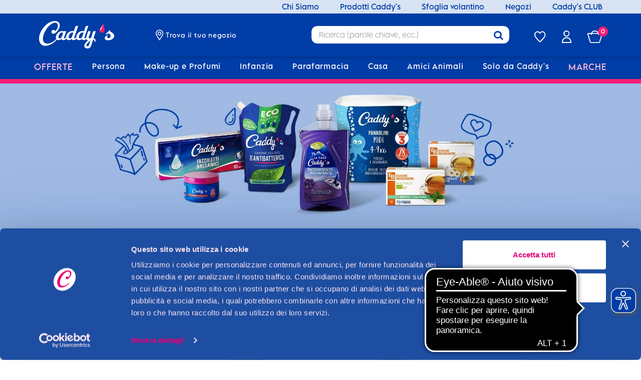

--- FILE ---
content_type: text/html; charset=utf-8
request_url: https://www.google.com/recaptcha/api2/anchor?ar=1&k=6LfY1yIpAAAAAAfTp7onfrdW5RAjqEpP5RVamndV&co=aHR0cHM6Ly93d3cuY2FkZHlzLml0OjQ0Mw..&hl=en&v=N67nZn4AqZkNcbeMu4prBgzg&size=invisible&anchor-ms=20000&execute-ms=30000&cb=q13nc0yeu5uo
body_size: 48851
content:
<!DOCTYPE HTML><html dir="ltr" lang="en"><head><meta http-equiv="Content-Type" content="text/html; charset=UTF-8">
<meta http-equiv="X-UA-Compatible" content="IE=edge">
<title>reCAPTCHA</title>
<style type="text/css">
/* cyrillic-ext */
@font-face {
  font-family: 'Roboto';
  font-style: normal;
  font-weight: 400;
  font-stretch: 100%;
  src: url(//fonts.gstatic.com/s/roboto/v48/KFO7CnqEu92Fr1ME7kSn66aGLdTylUAMa3GUBHMdazTgWw.woff2) format('woff2');
  unicode-range: U+0460-052F, U+1C80-1C8A, U+20B4, U+2DE0-2DFF, U+A640-A69F, U+FE2E-FE2F;
}
/* cyrillic */
@font-face {
  font-family: 'Roboto';
  font-style: normal;
  font-weight: 400;
  font-stretch: 100%;
  src: url(//fonts.gstatic.com/s/roboto/v48/KFO7CnqEu92Fr1ME7kSn66aGLdTylUAMa3iUBHMdazTgWw.woff2) format('woff2');
  unicode-range: U+0301, U+0400-045F, U+0490-0491, U+04B0-04B1, U+2116;
}
/* greek-ext */
@font-face {
  font-family: 'Roboto';
  font-style: normal;
  font-weight: 400;
  font-stretch: 100%;
  src: url(//fonts.gstatic.com/s/roboto/v48/KFO7CnqEu92Fr1ME7kSn66aGLdTylUAMa3CUBHMdazTgWw.woff2) format('woff2');
  unicode-range: U+1F00-1FFF;
}
/* greek */
@font-face {
  font-family: 'Roboto';
  font-style: normal;
  font-weight: 400;
  font-stretch: 100%;
  src: url(//fonts.gstatic.com/s/roboto/v48/KFO7CnqEu92Fr1ME7kSn66aGLdTylUAMa3-UBHMdazTgWw.woff2) format('woff2');
  unicode-range: U+0370-0377, U+037A-037F, U+0384-038A, U+038C, U+038E-03A1, U+03A3-03FF;
}
/* math */
@font-face {
  font-family: 'Roboto';
  font-style: normal;
  font-weight: 400;
  font-stretch: 100%;
  src: url(//fonts.gstatic.com/s/roboto/v48/KFO7CnqEu92Fr1ME7kSn66aGLdTylUAMawCUBHMdazTgWw.woff2) format('woff2');
  unicode-range: U+0302-0303, U+0305, U+0307-0308, U+0310, U+0312, U+0315, U+031A, U+0326-0327, U+032C, U+032F-0330, U+0332-0333, U+0338, U+033A, U+0346, U+034D, U+0391-03A1, U+03A3-03A9, U+03B1-03C9, U+03D1, U+03D5-03D6, U+03F0-03F1, U+03F4-03F5, U+2016-2017, U+2034-2038, U+203C, U+2040, U+2043, U+2047, U+2050, U+2057, U+205F, U+2070-2071, U+2074-208E, U+2090-209C, U+20D0-20DC, U+20E1, U+20E5-20EF, U+2100-2112, U+2114-2115, U+2117-2121, U+2123-214F, U+2190, U+2192, U+2194-21AE, U+21B0-21E5, U+21F1-21F2, U+21F4-2211, U+2213-2214, U+2216-22FF, U+2308-230B, U+2310, U+2319, U+231C-2321, U+2336-237A, U+237C, U+2395, U+239B-23B7, U+23D0, U+23DC-23E1, U+2474-2475, U+25AF, U+25B3, U+25B7, U+25BD, U+25C1, U+25CA, U+25CC, U+25FB, U+266D-266F, U+27C0-27FF, U+2900-2AFF, U+2B0E-2B11, U+2B30-2B4C, U+2BFE, U+3030, U+FF5B, U+FF5D, U+1D400-1D7FF, U+1EE00-1EEFF;
}
/* symbols */
@font-face {
  font-family: 'Roboto';
  font-style: normal;
  font-weight: 400;
  font-stretch: 100%;
  src: url(//fonts.gstatic.com/s/roboto/v48/KFO7CnqEu92Fr1ME7kSn66aGLdTylUAMaxKUBHMdazTgWw.woff2) format('woff2');
  unicode-range: U+0001-000C, U+000E-001F, U+007F-009F, U+20DD-20E0, U+20E2-20E4, U+2150-218F, U+2190, U+2192, U+2194-2199, U+21AF, U+21E6-21F0, U+21F3, U+2218-2219, U+2299, U+22C4-22C6, U+2300-243F, U+2440-244A, U+2460-24FF, U+25A0-27BF, U+2800-28FF, U+2921-2922, U+2981, U+29BF, U+29EB, U+2B00-2BFF, U+4DC0-4DFF, U+FFF9-FFFB, U+10140-1018E, U+10190-1019C, U+101A0, U+101D0-101FD, U+102E0-102FB, U+10E60-10E7E, U+1D2C0-1D2D3, U+1D2E0-1D37F, U+1F000-1F0FF, U+1F100-1F1AD, U+1F1E6-1F1FF, U+1F30D-1F30F, U+1F315, U+1F31C, U+1F31E, U+1F320-1F32C, U+1F336, U+1F378, U+1F37D, U+1F382, U+1F393-1F39F, U+1F3A7-1F3A8, U+1F3AC-1F3AF, U+1F3C2, U+1F3C4-1F3C6, U+1F3CA-1F3CE, U+1F3D4-1F3E0, U+1F3ED, U+1F3F1-1F3F3, U+1F3F5-1F3F7, U+1F408, U+1F415, U+1F41F, U+1F426, U+1F43F, U+1F441-1F442, U+1F444, U+1F446-1F449, U+1F44C-1F44E, U+1F453, U+1F46A, U+1F47D, U+1F4A3, U+1F4B0, U+1F4B3, U+1F4B9, U+1F4BB, U+1F4BF, U+1F4C8-1F4CB, U+1F4D6, U+1F4DA, U+1F4DF, U+1F4E3-1F4E6, U+1F4EA-1F4ED, U+1F4F7, U+1F4F9-1F4FB, U+1F4FD-1F4FE, U+1F503, U+1F507-1F50B, U+1F50D, U+1F512-1F513, U+1F53E-1F54A, U+1F54F-1F5FA, U+1F610, U+1F650-1F67F, U+1F687, U+1F68D, U+1F691, U+1F694, U+1F698, U+1F6AD, U+1F6B2, U+1F6B9-1F6BA, U+1F6BC, U+1F6C6-1F6CF, U+1F6D3-1F6D7, U+1F6E0-1F6EA, U+1F6F0-1F6F3, U+1F6F7-1F6FC, U+1F700-1F7FF, U+1F800-1F80B, U+1F810-1F847, U+1F850-1F859, U+1F860-1F887, U+1F890-1F8AD, U+1F8B0-1F8BB, U+1F8C0-1F8C1, U+1F900-1F90B, U+1F93B, U+1F946, U+1F984, U+1F996, U+1F9E9, U+1FA00-1FA6F, U+1FA70-1FA7C, U+1FA80-1FA89, U+1FA8F-1FAC6, U+1FACE-1FADC, U+1FADF-1FAE9, U+1FAF0-1FAF8, U+1FB00-1FBFF;
}
/* vietnamese */
@font-face {
  font-family: 'Roboto';
  font-style: normal;
  font-weight: 400;
  font-stretch: 100%;
  src: url(//fonts.gstatic.com/s/roboto/v48/KFO7CnqEu92Fr1ME7kSn66aGLdTylUAMa3OUBHMdazTgWw.woff2) format('woff2');
  unicode-range: U+0102-0103, U+0110-0111, U+0128-0129, U+0168-0169, U+01A0-01A1, U+01AF-01B0, U+0300-0301, U+0303-0304, U+0308-0309, U+0323, U+0329, U+1EA0-1EF9, U+20AB;
}
/* latin-ext */
@font-face {
  font-family: 'Roboto';
  font-style: normal;
  font-weight: 400;
  font-stretch: 100%;
  src: url(//fonts.gstatic.com/s/roboto/v48/KFO7CnqEu92Fr1ME7kSn66aGLdTylUAMa3KUBHMdazTgWw.woff2) format('woff2');
  unicode-range: U+0100-02BA, U+02BD-02C5, U+02C7-02CC, U+02CE-02D7, U+02DD-02FF, U+0304, U+0308, U+0329, U+1D00-1DBF, U+1E00-1E9F, U+1EF2-1EFF, U+2020, U+20A0-20AB, U+20AD-20C0, U+2113, U+2C60-2C7F, U+A720-A7FF;
}
/* latin */
@font-face {
  font-family: 'Roboto';
  font-style: normal;
  font-weight: 400;
  font-stretch: 100%;
  src: url(//fonts.gstatic.com/s/roboto/v48/KFO7CnqEu92Fr1ME7kSn66aGLdTylUAMa3yUBHMdazQ.woff2) format('woff2');
  unicode-range: U+0000-00FF, U+0131, U+0152-0153, U+02BB-02BC, U+02C6, U+02DA, U+02DC, U+0304, U+0308, U+0329, U+2000-206F, U+20AC, U+2122, U+2191, U+2193, U+2212, U+2215, U+FEFF, U+FFFD;
}
/* cyrillic-ext */
@font-face {
  font-family: 'Roboto';
  font-style: normal;
  font-weight: 500;
  font-stretch: 100%;
  src: url(//fonts.gstatic.com/s/roboto/v48/KFO7CnqEu92Fr1ME7kSn66aGLdTylUAMa3GUBHMdazTgWw.woff2) format('woff2');
  unicode-range: U+0460-052F, U+1C80-1C8A, U+20B4, U+2DE0-2DFF, U+A640-A69F, U+FE2E-FE2F;
}
/* cyrillic */
@font-face {
  font-family: 'Roboto';
  font-style: normal;
  font-weight: 500;
  font-stretch: 100%;
  src: url(//fonts.gstatic.com/s/roboto/v48/KFO7CnqEu92Fr1ME7kSn66aGLdTylUAMa3iUBHMdazTgWw.woff2) format('woff2');
  unicode-range: U+0301, U+0400-045F, U+0490-0491, U+04B0-04B1, U+2116;
}
/* greek-ext */
@font-face {
  font-family: 'Roboto';
  font-style: normal;
  font-weight: 500;
  font-stretch: 100%;
  src: url(//fonts.gstatic.com/s/roboto/v48/KFO7CnqEu92Fr1ME7kSn66aGLdTylUAMa3CUBHMdazTgWw.woff2) format('woff2');
  unicode-range: U+1F00-1FFF;
}
/* greek */
@font-face {
  font-family: 'Roboto';
  font-style: normal;
  font-weight: 500;
  font-stretch: 100%;
  src: url(//fonts.gstatic.com/s/roboto/v48/KFO7CnqEu92Fr1ME7kSn66aGLdTylUAMa3-UBHMdazTgWw.woff2) format('woff2');
  unicode-range: U+0370-0377, U+037A-037F, U+0384-038A, U+038C, U+038E-03A1, U+03A3-03FF;
}
/* math */
@font-face {
  font-family: 'Roboto';
  font-style: normal;
  font-weight: 500;
  font-stretch: 100%;
  src: url(//fonts.gstatic.com/s/roboto/v48/KFO7CnqEu92Fr1ME7kSn66aGLdTylUAMawCUBHMdazTgWw.woff2) format('woff2');
  unicode-range: U+0302-0303, U+0305, U+0307-0308, U+0310, U+0312, U+0315, U+031A, U+0326-0327, U+032C, U+032F-0330, U+0332-0333, U+0338, U+033A, U+0346, U+034D, U+0391-03A1, U+03A3-03A9, U+03B1-03C9, U+03D1, U+03D5-03D6, U+03F0-03F1, U+03F4-03F5, U+2016-2017, U+2034-2038, U+203C, U+2040, U+2043, U+2047, U+2050, U+2057, U+205F, U+2070-2071, U+2074-208E, U+2090-209C, U+20D0-20DC, U+20E1, U+20E5-20EF, U+2100-2112, U+2114-2115, U+2117-2121, U+2123-214F, U+2190, U+2192, U+2194-21AE, U+21B0-21E5, U+21F1-21F2, U+21F4-2211, U+2213-2214, U+2216-22FF, U+2308-230B, U+2310, U+2319, U+231C-2321, U+2336-237A, U+237C, U+2395, U+239B-23B7, U+23D0, U+23DC-23E1, U+2474-2475, U+25AF, U+25B3, U+25B7, U+25BD, U+25C1, U+25CA, U+25CC, U+25FB, U+266D-266F, U+27C0-27FF, U+2900-2AFF, U+2B0E-2B11, U+2B30-2B4C, U+2BFE, U+3030, U+FF5B, U+FF5D, U+1D400-1D7FF, U+1EE00-1EEFF;
}
/* symbols */
@font-face {
  font-family: 'Roboto';
  font-style: normal;
  font-weight: 500;
  font-stretch: 100%;
  src: url(//fonts.gstatic.com/s/roboto/v48/KFO7CnqEu92Fr1ME7kSn66aGLdTylUAMaxKUBHMdazTgWw.woff2) format('woff2');
  unicode-range: U+0001-000C, U+000E-001F, U+007F-009F, U+20DD-20E0, U+20E2-20E4, U+2150-218F, U+2190, U+2192, U+2194-2199, U+21AF, U+21E6-21F0, U+21F3, U+2218-2219, U+2299, U+22C4-22C6, U+2300-243F, U+2440-244A, U+2460-24FF, U+25A0-27BF, U+2800-28FF, U+2921-2922, U+2981, U+29BF, U+29EB, U+2B00-2BFF, U+4DC0-4DFF, U+FFF9-FFFB, U+10140-1018E, U+10190-1019C, U+101A0, U+101D0-101FD, U+102E0-102FB, U+10E60-10E7E, U+1D2C0-1D2D3, U+1D2E0-1D37F, U+1F000-1F0FF, U+1F100-1F1AD, U+1F1E6-1F1FF, U+1F30D-1F30F, U+1F315, U+1F31C, U+1F31E, U+1F320-1F32C, U+1F336, U+1F378, U+1F37D, U+1F382, U+1F393-1F39F, U+1F3A7-1F3A8, U+1F3AC-1F3AF, U+1F3C2, U+1F3C4-1F3C6, U+1F3CA-1F3CE, U+1F3D4-1F3E0, U+1F3ED, U+1F3F1-1F3F3, U+1F3F5-1F3F7, U+1F408, U+1F415, U+1F41F, U+1F426, U+1F43F, U+1F441-1F442, U+1F444, U+1F446-1F449, U+1F44C-1F44E, U+1F453, U+1F46A, U+1F47D, U+1F4A3, U+1F4B0, U+1F4B3, U+1F4B9, U+1F4BB, U+1F4BF, U+1F4C8-1F4CB, U+1F4D6, U+1F4DA, U+1F4DF, U+1F4E3-1F4E6, U+1F4EA-1F4ED, U+1F4F7, U+1F4F9-1F4FB, U+1F4FD-1F4FE, U+1F503, U+1F507-1F50B, U+1F50D, U+1F512-1F513, U+1F53E-1F54A, U+1F54F-1F5FA, U+1F610, U+1F650-1F67F, U+1F687, U+1F68D, U+1F691, U+1F694, U+1F698, U+1F6AD, U+1F6B2, U+1F6B9-1F6BA, U+1F6BC, U+1F6C6-1F6CF, U+1F6D3-1F6D7, U+1F6E0-1F6EA, U+1F6F0-1F6F3, U+1F6F7-1F6FC, U+1F700-1F7FF, U+1F800-1F80B, U+1F810-1F847, U+1F850-1F859, U+1F860-1F887, U+1F890-1F8AD, U+1F8B0-1F8BB, U+1F8C0-1F8C1, U+1F900-1F90B, U+1F93B, U+1F946, U+1F984, U+1F996, U+1F9E9, U+1FA00-1FA6F, U+1FA70-1FA7C, U+1FA80-1FA89, U+1FA8F-1FAC6, U+1FACE-1FADC, U+1FADF-1FAE9, U+1FAF0-1FAF8, U+1FB00-1FBFF;
}
/* vietnamese */
@font-face {
  font-family: 'Roboto';
  font-style: normal;
  font-weight: 500;
  font-stretch: 100%;
  src: url(//fonts.gstatic.com/s/roboto/v48/KFO7CnqEu92Fr1ME7kSn66aGLdTylUAMa3OUBHMdazTgWw.woff2) format('woff2');
  unicode-range: U+0102-0103, U+0110-0111, U+0128-0129, U+0168-0169, U+01A0-01A1, U+01AF-01B0, U+0300-0301, U+0303-0304, U+0308-0309, U+0323, U+0329, U+1EA0-1EF9, U+20AB;
}
/* latin-ext */
@font-face {
  font-family: 'Roboto';
  font-style: normal;
  font-weight: 500;
  font-stretch: 100%;
  src: url(//fonts.gstatic.com/s/roboto/v48/KFO7CnqEu92Fr1ME7kSn66aGLdTylUAMa3KUBHMdazTgWw.woff2) format('woff2');
  unicode-range: U+0100-02BA, U+02BD-02C5, U+02C7-02CC, U+02CE-02D7, U+02DD-02FF, U+0304, U+0308, U+0329, U+1D00-1DBF, U+1E00-1E9F, U+1EF2-1EFF, U+2020, U+20A0-20AB, U+20AD-20C0, U+2113, U+2C60-2C7F, U+A720-A7FF;
}
/* latin */
@font-face {
  font-family: 'Roboto';
  font-style: normal;
  font-weight: 500;
  font-stretch: 100%;
  src: url(//fonts.gstatic.com/s/roboto/v48/KFO7CnqEu92Fr1ME7kSn66aGLdTylUAMa3yUBHMdazQ.woff2) format('woff2');
  unicode-range: U+0000-00FF, U+0131, U+0152-0153, U+02BB-02BC, U+02C6, U+02DA, U+02DC, U+0304, U+0308, U+0329, U+2000-206F, U+20AC, U+2122, U+2191, U+2193, U+2212, U+2215, U+FEFF, U+FFFD;
}
/* cyrillic-ext */
@font-face {
  font-family: 'Roboto';
  font-style: normal;
  font-weight: 900;
  font-stretch: 100%;
  src: url(//fonts.gstatic.com/s/roboto/v48/KFO7CnqEu92Fr1ME7kSn66aGLdTylUAMa3GUBHMdazTgWw.woff2) format('woff2');
  unicode-range: U+0460-052F, U+1C80-1C8A, U+20B4, U+2DE0-2DFF, U+A640-A69F, U+FE2E-FE2F;
}
/* cyrillic */
@font-face {
  font-family: 'Roboto';
  font-style: normal;
  font-weight: 900;
  font-stretch: 100%;
  src: url(//fonts.gstatic.com/s/roboto/v48/KFO7CnqEu92Fr1ME7kSn66aGLdTylUAMa3iUBHMdazTgWw.woff2) format('woff2');
  unicode-range: U+0301, U+0400-045F, U+0490-0491, U+04B0-04B1, U+2116;
}
/* greek-ext */
@font-face {
  font-family: 'Roboto';
  font-style: normal;
  font-weight: 900;
  font-stretch: 100%;
  src: url(//fonts.gstatic.com/s/roboto/v48/KFO7CnqEu92Fr1ME7kSn66aGLdTylUAMa3CUBHMdazTgWw.woff2) format('woff2');
  unicode-range: U+1F00-1FFF;
}
/* greek */
@font-face {
  font-family: 'Roboto';
  font-style: normal;
  font-weight: 900;
  font-stretch: 100%;
  src: url(//fonts.gstatic.com/s/roboto/v48/KFO7CnqEu92Fr1ME7kSn66aGLdTylUAMa3-UBHMdazTgWw.woff2) format('woff2');
  unicode-range: U+0370-0377, U+037A-037F, U+0384-038A, U+038C, U+038E-03A1, U+03A3-03FF;
}
/* math */
@font-face {
  font-family: 'Roboto';
  font-style: normal;
  font-weight: 900;
  font-stretch: 100%;
  src: url(//fonts.gstatic.com/s/roboto/v48/KFO7CnqEu92Fr1ME7kSn66aGLdTylUAMawCUBHMdazTgWw.woff2) format('woff2');
  unicode-range: U+0302-0303, U+0305, U+0307-0308, U+0310, U+0312, U+0315, U+031A, U+0326-0327, U+032C, U+032F-0330, U+0332-0333, U+0338, U+033A, U+0346, U+034D, U+0391-03A1, U+03A3-03A9, U+03B1-03C9, U+03D1, U+03D5-03D6, U+03F0-03F1, U+03F4-03F5, U+2016-2017, U+2034-2038, U+203C, U+2040, U+2043, U+2047, U+2050, U+2057, U+205F, U+2070-2071, U+2074-208E, U+2090-209C, U+20D0-20DC, U+20E1, U+20E5-20EF, U+2100-2112, U+2114-2115, U+2117-2121, U+2123-214F, U+2190, U+2192, U+2194-21AE, U+21B0-21E5, U+21F1-21F2, U+21F4-2211, U+2213-2214, U+2216-22FF, U+2308-230B, U+2310, U+2319, U+231C-2321, U+2336-237A, U+237C, U+2395, U+239B-23B7, U+23D0, U+23DC-23E1, U+2474-2475, U+25AF, U+25B3, U+25B7, U+25BD, U+25C1, U+25CA, U+25CC, U+25FB, U+266D-266F, U+27C0-27FF, U+2900-2AFF, U+2B0E-2B11, U+2B30-2B4C, U+2BFE, U+3030, U+FF5B, U+FF5D, U+1D400-1D7FF, U+1EE00-1EEFF;
}
/* symbols */
@font-face {
  font-family: 'Roboto';
  font-style: normal;
  font-weight: 900;
  font-stretch: 100%;
  src: url(//fonts.gstatic.com/s/roboto/v48/KFO7CnqEu92Fr1ME7kSn66aGLdTylUAMaxKUBHMdazTgWw.woff2) format('woff2');
  unicode-range: U+0001-000C, U+000E-001F, U+007F-009F, U+20DD-20E0, U+20E2-20E4, U+2150-218F, U+2190, U+2192, U+2194-2199, U+21AF, U+21E6-21F0, U+21F3, U+2218-2219, U+2299, U+22C4-22C6, U+2300-243F, U+2440-244A, U+2460-24FF, U+25A0-27BF, U+2800-28FF, U+2921-2922, U+2981, U+29BF, U+29EB, U+2B00-2BFF, U+4DC0-4DFF, U+FFF9-FFFB, U+10140-1018E, U+10190-1019C, U+101A0, U+101D0-101FD, U+102E0-102FB, U+10E60-10E7E, U+1D2C0-1D2D3, U+1D2E0-1D37F, U+1F000-1F0FF, U+1F100-1F1AD, U+1F1E6-1F1FF, U+1F30D-1F30F, U+1F315, U+1F31C, U+1F31E, U+1F320-1F32C, U+1F336, U+1F378, U+1F37D, U+1F382, U+1F393-1F39F, U+1F3A7-1F3A8, U+1F3AC-1F3AF, U+1F3C2, U+1F3C4-1F3C6, U+1F3CA-1F3CE, U+1F3D4-1F3E0, U+1F3ED, U+1F3F1-1F3F3, U+1F3F5-1F3F7, U+1F408, U+1F415, U+1F41F, U+1F426, U+1F43F, U+1F441-1F442, U+1F444, U+1F446-1F449, U+1F44C-1F44E, U+1F453, U+1F46A, U+1F47D, U+1F4A3, U+1F4B0, U+1F4B3, U+1F4B9, U+1F4BB, U+1F4BF, U+1F4C8-1F4CB, U+1F4D6, U+1F4DA, U+1F4DF, U+1F4E3-1F4E6, U+1F4EA-1F4ED, U+1F4F7, U+1F4F9-1F4FB, U+1F4FD-1F4FE, U+1F503, U+1F507-1F50B, U+1F50D, U+1F512-1F513, U+1F53E-1F54A, U+1F54F-1F5FA, U+1F610, U+1F650-1F67F, U+1F687, U+1F68D, U+1F691, U+1F694, U+1F698, U+1F6AD, U+1F6B2, U+1F6B9-1F6BA, U+1F6BC, U+1F6C6-1F6CF, U+1F6D3-1F6D7, U+1F6E0-1F6EA, U+1F6F0-1F6F3, U+1F6F7-1F6FC, U+1F700-1F7FF, U+1F800-1F80B, U+1F810-1F847, U+1F850-1F859, U+1F860-1F887, U+1F890-1F8AD, U+1F8B0-1F8BB, U+1F8C0-1F8C1, U+1F900-1F90B, U+1F93B, U+1F946, U+1F984, U+1F996, U+1F9E9, U+1FA00-1FA6F, U+1FA70-1FA7C, U+1FA80-1FA89, U+1FA8F-1FAC6, U+1FACE-1FADC, U+1FADF-1FAE9, U+1FAF0-1FAF8, U+1FB00-1FBFF;
}
/* vietnamese */
@font-face {
  font-family: 'Roboto';
  font-style: normal;
  font-weight: 900;
  font-stretch: 100%;
  src: url(//fonts.gstatic.com/s/roboto/v48/KFO7CnqEu92Fr1ME7kSn66aGLdTylUAMa3OUBHMdazTgWw.woff2) format('woff2');
  unicode-range: U+0102-0103, U+0110-0111, U+0128-0129, U+0168-0169, U+01A0-01A1, U+01AF-01B0, U+0300-0301, U+0303-0304, U+0308-0309, U+0323, U+0329, U+1EA0-1EF9, U+20AB;
}
/* latin-ext */
@font-face {
  font-family: 'Roboto';
  font-style: normal;
  font-weight: 900;
  font-stretch: 100%;
  src: url(//fonts.gstatic.com/s/roboto/v48/KFO7CnqEu92Fr1ME7kSn66aGLdTylUAMa3KUBHMdazTgWw.woff2) format('woff2');
  unicode-range: U+0100-02BA, U+02BD-02C5, U+02C7-02CC, U+02CE-02D7, U+02DD-02FF, U+0304, U+0308, U+0329, U+1D00-1DBF, U+1E00-1E9F, U+1EF2-1EFF, U+2020, U+20A0-20AB, U+20AD-20C0, U+2113, U+2C60-2C7F, U+A720-A7FF;
}
/* latin */
@font-face {
  font-family: 'Roboto';
  font-style: normal;
  font-weight: 900;
  font-stretch: 100%;
  src: url(//fonts.gstatic.com/s/roboto/v48/KFO7CnqEu92Fr1ME7kSn66aGLdTylUAMa3yUBHMdazQ.woff2) format('woff2');
  unicode-range: U+0000-00FF, U+0131, U+0152-0153, U+02BB-02BC, U+02C6, U+02DA, U+02DC, U+0304, U+0308, U+0329, U+2000-206F, U+20AC, U+2122, U+2191, U+2193, U+2212, U+2215, U+FEFF, U+FFFD;
}

</style>
<link rel="stylesheet" type="text/css" href="https://www.gstatic.com/recaptcha/releases/N67nZn4AqZkNcbeMu4prBgzg/styles__ltr.css">
<script nonce="HYg1My-hBfjV0FCaBXv__g" type="text/javascript">window['__recaptcha_api'] = 'https://www.google.com/recaptcha/api2/';</script>
<script type="text/javascript" src="https://www.gstatic.com/recaptcha/releases/N67nZn4AqZkNcbeMu4prBgzg/recaptcha__en.js" nonce="HYg1My-hBfjV0FCaBXv__g">
      
    </script></head>
<body><div id="rc-anchor-alert" class="rc-anchor-alert"></div>
<input type="hidden" id="recaptcha-token" value="[base64]">
<script type="text/javascript" nonce="HYg1My-hBfjV0FCaBXv__g">
      recaptcha.anchor.Main.init("[\x22ainput\x22,[\x22bgdata\x22,\x22\x22,\[base64]/[base64]/[base64]/[base64]/[base64]/[base64]/[base64]/[base64]/[base64]/[base64]/[base64]/[base64]/[base64]/[base64]\x22,\[base64]\\u003d\\u003d\x22,\[base64]/[base64]/DvsOtwrwSQDjDhhw8IcOwSsO6w4UTwrrCicObK8ORw4HDq2bDsSvCslbCtEXDrsKSBFvDqQpnDWrChsOnwpjDl8Klwq/CoMONwprDkBVteCxCwrHDrxlOWWoSNVspUsOswqzClREswo/Dnz1JwrBHRMKgHsOrwqXCmMOTRgnDkcKHEVI4wq3DicOHbBkFw49wWcOqwp3Du8OTwqc7w6drw5/Cl8KmCsO0K2gILcOkwpsZwrDCucKqTMOXwrfDvmzDtsK7QMKiUcK0w7xbw4XDhQV6w5LDnsO0w5fDklHCjsOndsK6DX9UMwsFZxNAw7Foc8K+CsO2w4DCmcOBw7PDqwvDhMKuAk7CsELCtsOJwrR0GzQawr10w6NSw43CscOkw6rDu8KZWsOyE3Umw7IQwrZswrQNw7/DvMOhbRzClcKdfmnCtgzDswrDv8OPwqLCsMOne8KyR8Orw78pP8OvC8KAw4MKVGbDo1zDj8Ojw53DpnICN8KUw5YGQ185XzMIw7HCq1jChEgwPlLDk0LCj8Kew4vDhcOGw5bCm3hlwqHDoEHDocOXw6TDvnVjw49YIsOdw5jCl0kiwp/DtMKKw7hZwofDrk/Dtk3DuF7CoMOfwo/DnR7DlMKERMOqWCvDlcOOXcK5KHFIZsKDf8OVw5rDqMK3a8KMwqbDtcK7UcO8w7dlw4LDscKCw7NoMVrCkMO2w7teWMOMQ2bDqcO3NRbCsAMkXcOqFm/Dpw4YO8OqCcOoUcKtQWMFTwwWw4LDk0IMwrI5MsOpw6vCucOxw7t8w50+wqzCkcO4CcO8w6pqbCjDj8OdBMOzwr0pw7pBw6DDvcOswqo7wrHDrcKxw4tVw4fDn8Khwp7CssK1w55cLE/CjsKZC8O0wpHDqnZAwoDDrwtbw54Pw6EuGsKuwrMQw5dIw53CuzxmwrjCv8OxZETCohVdE2Ehw759HcKOeFM6w61Mw4LDmMK9F8Kga8OXXDTDocKZXDTCicKeGX8GBcK+w7zDjQzDtUcBI8KnZk/CvsKxeD4WQsO/w5rDl8OWHWRLwqLDvz3DscKVwqvCv8Kqw7VlwqXCoTAAw597wr1Dw5AWZS7CgcK1woI7wptoOkchw5giG8Oxw73DnXxQEsOMV8KVasOlw5DDuMOfGcKQB8KBw6bDvCvDmE7CuzrDrcKlwrzCssO/I23DhmtWIsOswoPCuEdjYBl4bU1bYsOcw453KSRBG3hUw6kGwoMmwp1PPcKUw7s7IsOAwqU0wp7Dp8OME1U8CxPCkBFxw4/[base64]/Dp1trwrbDunFUw6dDwrvDjkfDlzJnLVzCv8O7WlPCkH8Iw4LDh2HChMOcS8KlOAR3w7bDvWbCvQt4woTCo8OzBsO0C8OrwqrDi8OqdGUHLF7Cj8OTF3HDm8OEF8Kid8KWVWfCjF9gwqjDvB7DhmrCohcDwqvDq8Kkwo/DimZnTsKYw5x7LiQjwp5Ow64IWMOww7EHwpQPMldfwpEDSsKZw4XCmMO7w5EiJMO6w6bDlMKawpp9Ch3Cj8KFTsKzQBrDrQcuwoPDmzHCmQh0wq/[base64]/Cn1NlKV3Dj8KRwpvDlsOwBT3CoRDCncO6w7LDghfDscO+w7lEUTzCs2xsG3zCp8KmZUxKw5DCksO4THNmZ8K/bkTDu8Kwbk7DmMKew6haAml9EMOkAMK/OT9SG1TDtH/Cmgkww4vDosKewoV+eTjCmkhWHMK/w5TCkRnChUDCqMKsXMKVw6UxMMKnHXJ9w59NK8OtEjdPwpjDlGw9XmdHw7/DvRMrwoI8w7sVeVkEQ8Kvw6N4w7VsTsKPw6UcM8KxHcK+NjfDi8OdYgZLw6fCmMK+fCooCBjDmMOGw59jCBI7w7UQwqjCncKmdcOhw70Yw4XDlQbDjsKowpnDh8OOe8OCUsOfw7jDhcKFasOlasKkwojDgTnCtm/CoxVlJSnDv8KDwpLDkS/Dr8O/wqd0w5DCvWsrw7HDvCYfcMKCfnjDlB3DugvDrxLCs8KJw5wmQMKLZ8OHEMKpHcOGwoXClMOJw7dKw44lw6VmTUDDhW/DmMKBcMOfw4kBwqTDplTDhcKYA3UEYMOJNMK5FGzCscKdbzsYFsKqwrV4KWPDv3lJwq8aVMKsEHIswoXDt2HDlMOnwr9WC8KTwonCrnYQw61wUcOZPirChB/DuFUJZyzDr8Ofw7HDtAMAIU83PMKhwpYAwplhw4XDiEU0DwHCoQPDlMKLRiDDiMONwrh6w54Bw5U2wp9cA8KAdk91SsOOwpLCtkICw6nDicOSwp99LsKMNsOUw5dSwrzCjhfDgsKrw5zCgsO+wrB6w5/DsMKSbgQNw4jCrcOAw5AubMKPej8/w5U/[base64]/DuENsw6xCwpHCocK/wrPDgH9IPcKSw7/Dv8OfLcOObsO/w5RJw6XCusOGRcKWP8OVccOFaTrCtkpMw6DDmMOxw6DCmR7DnsOOw6FAUXnDonIpw4QhZVnCjzjDjMOQYXR+f8KiLsKqwrHDpn1/w6/[base64]/[base64]/RUdLC8KKVsOjBnjCt3nCmcKKw7gPDh3Crgdgw5UBHcOsK2RRwrfDssO9C8Kiw6fDiztDIcKQcE84TsK3QB7DgMKKanbDp8ORwqtHc8OBw6/DtcOsDkkQRAPCgwoFR8OHMwfCjsOLw6DCg8OSF8O3w4xxQMOIDMKTVDAnAifCrwNRw6A/wq/[base64]/YcKGDi/DnsK1wpXDqcO6bcKSwoQMZVUmwoXDjcKfb3HCrMKnw6rClcOew4VIMcKoPmZxJUV/UsOAb8KPbsOXWBjCpB/Du8Opw5pGSXrDv8OEw5DDmQl6WcKHwpdhw61Xw50mwrrCjV07Xh3DvlbDtcOgY8Oxwp14wqbDjcOYwrDCiMO/IHMzRFvCjXo8wo7CoQkLIcOfC8KAwrbDgcKgwp3DscKnwpUPYcOXwqLCtcK/ZsKfw6dbU8KXw5jDtsO+XsKSAQnCjBzDk8OKw7RrUngGasK+w5zCn8KZwpJfw5xxw6M2wpxlwoZSw6MMCMKkL1Q+wo3CqMOywpHChsK1YhsvwrnCmsOWw6ZPdHnChMOLwqFjR8KfWhQNGsKMOzhEw69RHsO+BAJSXcKzw4ZRd8OqGE/Cm3BHwr95woTCisOaw53CuG7DosK3McOiwqbCmcKvJXfCqcKtw5vCtQfCj1Mlw7zDsBwfw6FATiHCrcKmw4bDilnCtjbCucK2wqYcwr0Ew41HwoVbwq7ChAI0VsKWX8O/w5rDoT51w4tXwqsJFsOBwo/ClgPCucKcK8OzYsK8wpTDk07DjD5DwpXDhsOTw5oEwq9/w7TCrsOzNAHDmGsJEVfCrDfCqybCjht+DhzCjsKeCg5Sw5TCn0/[base64]/[base64]/Dik3CmShFUz3DkjIIw7sJw5FSw6nDqkTDmcOCfnrDh8KMwrdgP8OoworDtjbCs8KjwpYKw48ARsKcJcKYHcKdY8KrOMOBdETClm/[base64]/bcKaDMOiVSLCgsKdw7DDssKGw41FwopjHyfCthTDiRBjwqnChWEqC2rDtxlBXhsWw6LCiMK/w4ldw5bCl8KoKMO5AsO6AsKJOApwwqHDgH/[base64]/CicOlwoPDogfDocKuwqTDtz87fjAOw4HDk8OBEl8Yw5NfFHx/NhzDujcEwqvCjsOwEmwdRmEhw6/CvErCpCrCjcKQw7/[base64]/DkhbCoygxBVFOesOswr/DlidORsOhw75XwobDnsObw5BiwodCB8OwdsK3OQfCp8Kew4VYOsKSwppCwqfChyTDjMKoJwrCmWs0bgLCrsK5UsK1w6pIw6jDnMOgw4HChcKEJcOawrh0w6zCojvCgcOLwpbDsMK8wpJrwoRzfm5TwpEBK8O1BsO8w7gAwo/Dr8KJw7kZHmjCmMO6wpLDtyLDvcKZRMOewrHCicKtw5HDnsKuw5jDuBgjfkkiCcOdbwjDnHPCo3UGBlUkXMOBw5DDi8K5ecKAw5cxA8OERsKGwqQzwqQkTsKgwp4Gwq/CsnoTAmRBwpnDrkLDm8KqZn3ChsKVw6JqwpfDs1zDhQICwpEQGMONw6c4wo8kBlfCvMKXw4Mowr7CrwfCh39zGQPDo8OnLAIjwoY4wo1RbDTDswjDpMKMw7glw7TDhUkAw6o1wplcNmTDnsKHwp8awo8dwotQw4lAw5JjwrNAbR0jwp7Cph/Dv8KAwpvDoFI/HMKxworDisKrK187EDLCu8KgZyvDncOJR8OYwpfCih1SLsK9wrIHAcO9w7VbQ8KjLsKbQEcow7bDh8OowpLDlnZ0woUBwprDiRrDt8KMS1Bpw4N/w6tRRRfDmMOyXGbCoBkuwqZ4w54YUcO0YjM5w5DCtMK+FsKBw5Zlw7pUaispLC7DsXUWHsKsTzbDnsOVTMKAVQcrHcKfPcOmwpfDrgvDt8OSw6QTw7BNDn5/w5TDsyIpd8KIw64lwozDksKSA3Rsw5/DmGM+wpTDoylcGV/Cj0LDrcOoZGVcw4/DkMOqw4MEwoXDmUbCjE7Cj3/[base64]/Dpl7Dlkc6w6rCgcO6w5QHXsKVKjoYPcOkM3TChRHDm8O2QycmXsKNVTgZwrhgY2rDuWARLS3CrMOPwq4md0nCi2/CrFLDiilgw6l7wp3DtMKcwp/CqMKNw73DpFXCq8O9B1LChcO4PMK1wqMTFcOORsO/w4Ugw4J7LgXDpFLDlhUJfMKNCkrCrT7DhkcMUwhQwr5ew4Nsw4RMw43CplPCi8Kjw4YGb8KWBkHCjSoswp/DicOGcDpOY8OWXcOBZn7Dm8OWMwpKwopmPMK6MsO2OgU8L8O7wpDCkVEuwqV6wpTDl3TDog3CoQJVOF7CqsKRwprDssK0MGDDgMO5Vy8XNlQew77Dl8KGZsKlNRXCvMOIMxRhdBwfw4E1c8KMwrjCscOHwodrfcO8Iyo0wobCmmF/SsKzworCrmgkaRZOw7vDjMO4dsK2w7zCuTcmOcKIHQ/DpXjCmx0hw4MVTMOTA8OmwrrCm2LDmwoBFsO2w7NhfsOHw47DgsK+wpgjE1sFwqjClMOoOlNuWBTCnElbbcOIVMK/HFMXw47CogPDn8KMLsOvRsKbZcOZVsK8ecOpwqF9w4p/BjDDiRg/HHzDiSfDilYNwpMaHC4peT0bcS/[base64]/[base64]/DocO0UmvCvMKQSXvDuMKJJgDCjCzDmB3CvCPDknTDnCwvwrrCtMOySMKxw5kiwopjwrrCm8KPEnNQLzd6wrDDisKcw44FwonCpjzDgB83Ck7Cr8K1ZTTDisK7PUTDlcK7T17DkSzCqsOtCyPCkS/[base64]/wonCr8KVwpFOCMKpfMKewojDhcK8w7JRw53DuR7ChsKjwqZxfStLJD0Jwo3CsMOdasOHf8OxOjLChR/CqcKGwrsJwr4uNMOYUzhaw7zCtMKDQlN5Xz/CrcKmF2XDuwpTJ8OcAMKAWSsbwoPCi8OjwrXDphEke8O8w5PCosKuw6FIw7BKw7t9wp3Dt8OXRsOMBsO2wrswwo0xJcKfBGpqw7TCkyYCw5jCiDRZwpPDqkrCknkJw6vCssORwr1KHw/DpsOQwq0jc8OFH8KMwpESN8OmbUtnUFXDoMOXc8OvIsOrH1dbd8OPOMKBXmBlLjHDiMK2w4BGbsKWW3E4IXExw4jDs8OrSEvDmzDDqD/DkXjCpcK/wr8lccOmwp/ClxHCksOBSSzDk3sYXiBwS8KCSMKZXR7CoXcFw70sLXPDgMK6w5fCisOpBAAew4HCq0xXRibCpsKnw6/ChMOFw5nDncKmw7HDhcO9w4VQcWnCgcKuLj8AEsO/[base64]/DvQzDrkllFMODwrtBCcOcwopRwqHDh1bDtWIew5HDgMK+w4zDk8OpDsOKw5HDh8K/wqlrZsK4aT9Fw4zCkMKWwrLCn24RBTojQcKKJGTChsOXQyPDiMOuw67DssOiw4HCgMOYRcOWw5XDu8OCQcKaQsKowqskAkvCj11MZsKIw4/DjsO0d8O+QMOcw406DE/CgTvDg3dsGRFXWhdoI3cQwqoVw586wqDCrMKfEsKHw7DDkQNiWV15RMKbWT/[base64]/DgFBdw5fCqgMRw4HDnsKLwoXDqHPCm8KLw5BSwqfCmGbCs8KHcAgdw4PDpg7Dj8KQZsKTPsOjGALClW4yb8OPZMK2HU/Cv8Kdw5QzCiHDqR8CGsKBw5XCnsOEFMOuGcK/[base64]/w7xVMsOZaApFw5nCtsKkw5/Cm8Omw7XDgUjDjsOTwpTCuEnDt8ORw4zChsKnw4ljGCfDqsKlw5PDrsKWCT80GW7Du8OZw5gcYcOxdMOww6wWZsKiw4A9wprCjsORw6rDrMK0wr3CuHvDvgPCqFHDgsO/Y8KyZcO3MMOdwrPDh8OFACLCsGVPwoMiw5Y9w5rCh8K/wo1Bwr7Dq1cYb2QLwpYdw6jDli7ClkBVwrvCkxlcFkXDtE9rw7HChz/DmsOuR25OG8KqwqvCiMKVw4QpCMKUw5DCuT3CkiXDhHpkw7BlUgEsw75dw7Mgw7gLScKoMDjDpcOndjfDnnPCmgzDhcK6aQpuw5zCisOSCyPDvcKhH8KYwrgXK8Ofw6g0QyJEZQwewqHCn8OvW8KJw7DDj8OYb8OowrFMB8KAU0TCmUTCrTfCqMK1w4/CpCQ6wppeHMKfMsO7DcKYBcO0QjTDncO3wrE0NDPDiAdnw7vCiSRiwqpaZmFXw50tw58Yw4HCnsKYPcKlVTAsw74QPsKfwq3CvsOJUGDCikMRw4U8w4/Dp8OkHnzDl8O5cV3DpsK3wrPCs8Knw5zDqMKNTsOoBFfClcK1PsK8wrYUbTPDs8K/wrYOeMK9wofDuBIVacK9JsKYwpPDscKeOwbDsMK8DMKfwrLDoFXDhkTDlMOqFlpGwqrDt8OURCwVw4RjwqgmFsOmwqNJMcKswrjDrjbDmB0+G8OawrjChglyw4zCnglew4t3w44zw40jKkfDlhvChk/DkMOIfMOuMMK9w5rCjcKkwr4zw5TDgsK4DMKIw4h0w7FpYgQ9GRw6wr/Cg8KvAwfDmsK/V8K3VcKdKWzCpcOFwpjDrGIUWyPDksK6Y8OLw4kIZirDp2Z4wpjCvRjDt2XDlMO6dcOVanrDsDnCtz/DoMOtw6/[base64]/Dm8OofFVQw4ofwq9jw4EVw68AI8KKwrTCowJwJMKWZMO3wpDDlcKZG1PCuk3CqcOkAsORcFbDp8Onwr7Dn8KDW0LDjVBKwrgaw6XCo3ZdwroJQzrDtcKPNMOUwobCkh8swr07JjvCiQvCoQ0cDMO9LBnCjGjDoWHDrMKMc8KNSkDDqsOqBgUJcsOXak/[base64]/CqyfCpBHDvUfDuR/Ck8OSw5fDpsKsw6AMwq7DhW3Di8K7Lixaw5E5wqfDl8OEwqLCgcOcwqVAwrPDr8KnNW7CvWbCmXFdCsO/[base64]/CtQVvXVzDgsK7w6TCmQLDnMK7T8OILsO/ZRTDs8OLw5/DqcKXwq/[base64]/Dgjw/wqYIw7HCp8K4JcKMAx4/woHCs8ORQgF6wqhTw5ZfUQHDnMOtw7AvWMOSwqfDjQxfKsOewq3DhUpJwpg3VsOKRmjDkWvChcOPwoV4w5PCscO5wofCmcKRL3jClcKtw6snacKfwpDDvFoMw4cNAx8lw4xnw7fDm8OsVy85wpdfw7bDmMOHHMKAw5B6w7AsH8K2wr8gwp/DrCJcIzhgwp0lw7vDjsK6wq/Cg1R3wq5Uw7TDjWPDm8OtwrA0TcOJNRjChnwJfFHCvsOXOsKNw5RhWVjCugMWC8O9w5vCisK+w5/[base64]/DtD1gPW/CoCMgGgLDmsK3woLDuMOewq7DmsOhwr7Cul1Gw4DDnsKvw5nCqj5RD8OHeDoqRjnDnRDDpV3Cs8KVfsO/NBcvU8OYwpwVCsORMcOUw60WB8OMw4HDs8O8wr8zGW8hfi0jwpXDjT81HcKAI1jDisOEZwzDiS/DhcK0w7kkw5nDiMOkwrBeeMKFw7s3wp/CumfCoMKFwooRb8OoYgXDn8OASxoVwqBLXDLDi8KVw6/Dt8OdwqgDV8K5Mz8Ow54gwrdOw6LDv3EgCsO/w4vDo8OAw4XChsKzwqHDjwQ0wozCkcOGw6hSCsK/wodZw7DDsHfCt8KjwpTCtldpw7dkwqfCglPCrsKmwpk9JMOFwr3DocOlfg/[base64]/DvxcVw6LDscKtTcKcw4DDo8KswqzDr8O6wp/DhMKow6HCrS3DiWHCl8KJwpxlWMOywps3ElXDl0wlGxPDnMOjC8KQbMOvw4zDlhVmeMKrCkbDi8KvGMOcwotywp9SwphiI8Ktw50MbsO5SWhBwpUIwqbDjWTDmVATEkfCjSHDlxRPw44/wqvClnQ+wqnDncO9woIvDlLDgnPDrsOyDyXDlcO9woQ1LMOMwr7DoCYaw40ew6TCvcOpwohdwpVTfArDiT4+wpBmworCj8KGNGPDmTACfHTCjcOVwrUUw73CpDbDksOGw6PCocK6elo1woMfw7Q8McK9aMKsw6jDvcOlwp3CicKLw64GNB/[base64]/w5/ChMOUw5PDr8KYBcK7w4QvBsKiDxYebGfCr8OMw5s9w5o/wqE1Q8Ohwo3DllJiwosMXl9Uwp1Owr9sIMKJbcOAw4LCkMOmw7NTw4HCrcOewqnDvsO1ZxvDnjvDmj49WDZdGGnCmsOUWsKkQMOZCsOcbcO/b8OLJcOvw4jDsQEtTsKibH4fw4HClwDCisOKwr/CphrDnBs/w6cewqrCv38owrXClsKbwovDh0/DnynDtxnCvmEew7/CumBPM8KxfzjDlcOmLMKjw7LCrR5SX8K+GhvCq3jCnxQkw6lIw6/CrAPDulDDqkjConJlCMOMDsKHZcOMB3vCi8OZwppBwonDg8Oaw4zDoMOawrDCqsOTwprDhsOpw64zZ3F1aHnDvcKyT1YrwoUmw74/w4HCuhHCvcK8IUHCtADCqVbCiXJJNirDiiJSanU0wrQgw5wSWizDr8OGw53DnMOKFjtcw49kOsKCw4Y5w51aT8KGw6fChg4Yw7tSwojDli10w4xTwpjDoTzDs2DCq8Orw4rCtcK5FcOpwovDvXIUwrcdwqVFwpZNQcO5w7hULWAvB0PDpX3CrMOXw5rCjxvDnMK/[base64]/[base64]/VzbCrcOKc8OOU8O0wr7DtcK9w5rChR/DuE0Twr3DosKqwqRxS8KeGmzCgcOWf1/DgzF8w6h6w60oISvCnXU4w4rCq8KwwocXw7slwrnCgWNhA8K2wpkmwptywoESUgzCoGjDuj1Aw5PCisKCwr7CpXMuwr1lEi/CmhDDhcKmV8OewrnDuBzCk8Oqwp0twp8dwrZlDVzCjlkrbMO7wqceVG3DksK9wq1Ww6IgNMKLfMKhGytTwqtqw50Uwr06w69xwpInwpDDq8ORIMOwWcKFw5FnXsO+X8K/[base64]/[base64]/[base64]/DpcOAwrUuwpPCtwBLUcOHFcOFVVM7wqJxw53DjcOdJ8ODwqIqw7MjUcK8w5sPYxVlPsKFcsK1w6/DrMOaDcOYXj7Dq3pnPQINWW58wrvCssOZNMKNPMORwobDqC/CoiDCuyhewohLw4DDpHoMFylHWsOSWDlDw43DiH/CmcKww4F2wrvCmMK/w6XDncKLw6kOw53CpHZ8w4nCgMKCw4DCusOww4HDl2AIwqZSw4fDiMKPwr/Dr1zCtMO8w49ACAQlAlTDhlJMWj3Drh/DkSRAccOYwo/DomLCk317I8KQw7QQE8KlOjXCq8OAwotyLMO/BgvCr8OdwoXDncOKwqrCu1LCgE86cRcPw5rDk8OqGMK/[base64]/Dg8OVw4bCmcOEeUZAQn4ewokKVQrCvTxGwpvDgXkoK1XDncKLQioBGyrDgcKfw7JFw57DiUbCgEXDlxzDocOHWl96MkkbJW09aMKgw4gbIxUlXcOic8OmJsOAw5AmRk4jSDZmwprDnsOEc3sDMwjDpMK/w6Ybw5fDsBVsw6IObhA9ScKDwqAIL8K6AHxXworDksKxwos0wqIpw40PA8OMw7/Ct8OhYsOoeFkXwpDDusKuwozCo0/[base64]/[base64]/JsOYAcOzw74+wqs/F8O8wrtgYTIhaHN+w7k9Az7CoFV/wrfDjxjDocKmeU7Cu8Kaw5/Cg8OswoYow51FYAVhEgF9fMO9w60qGGUEwqArUcO1wrDCocONUCnCvMKfw5pgcjDDrUZuwqFRwoAdOMKRwovDvSo2a8Kaw4F3wrDCjmDClcOAP8KDMcOuWXnDuRXCj8OUw5LCtkkMWcO4wp/CgcOGIijCucOlwqxewqPDgMOnOsO0w4rCqMO3wrXCgsOFw7HCpcOpaMKPw6rDpXA7GW3CpcOkw5HCs8KJVj4ROcO4Y0Zdw6Jyw4rDu8KLwo/CoWTCjXQhw6IvM8KkLcOLZMKlwoZnw7HDhT9tw69Sw5vDo8KTwqA1wpEZwpLDrcO8Qi4Qw6leEMOmGcO3esOeHyLDmzReCcO7wprCpsObwp8aw5YYwp5vwqhawpsZIkHDgA8EEXzDm8O9w5c1A8Kww7kqw6TDlBvCgR8Gw5/CrsO4w6B5w7AZI8KMw4sDCBBCTMKvCiPDvQTDpMO7wp9lwqZgwp7Cu23CkRopUUg4KMOvw7rCt8KxwpBLfxgSw69CexXDuW03TVMhwpVqw6koI8KoHsK2PzvCoMK4cMKWBcKzelXDqlN0bBsBwqJwwr80MGkzOF8/w5nCn8O/[base64]/DjHBuw7vCvWl8w5zDqzDDhWpDwofDvXXDjsO4ckTCn8OXw7FracKVMW4TPsKSw69Fw7nDgMK1w6DCoS0AfcOYw7bDhcOTwoxVwqIzdMK7ag/DjzLDiMKFwrfCtMK5wq55wp/DpX3CmB/[base64]/DkcKqwpwWYFjCikVLBMKjGcOTwrvDgzLCinXDucOARMK4w6DClcK4w7tSPSfDmsK+SMKdw4pdNsOlw7cgw7DCr8KTOsKPw7ciw50df8O2Wk7ClcOwwq9Rw7zCrsK1wrPDu8OyDE/[base64]/woNnw6fDg08rbcOkaXVERcO6w7XDmcOhJ8K/FMO9XcK7w6AUEFVtwo9POU7Ckx/CtsKsw6EhwpU/wqYhfl/CqcKjUjEDwpLDvMKywpgwwovDvsO5w4hLUSY9wpw+wofCrMKxWsOFwrBtTcKDw7hHCcOJw4saazPDh2DCuTPDhcK3c8OSwqPDij5iwpQMw58vw4xZw7NdwodDwqM4w6rCrRXCjCLDhUDCgUBowqR/XMKVwr1qNWd/NAY5w6A6woMewqnCmWpBb8K0bsOqTsOXw7/[base64]/Cu8OBbMKBwpzDlcO3w4vCtz7Dl8OKwrR9fsO1LENQOcOGHwbDkn0nDsKhNcOyw61+J8OKw5rCkiMXCGEpw64lwq/CgsOfwr7CrcKYd15AE8OUwqM9wqPCqgR8QsKaw4fChsO9T2xCMMOmwpoEwpvCkcKAKWDCnmrCu8KUw4Jcw6PDh8KhfsKZLA/[base64]/DlsOmA8O7IMKUDXkBcCMQRsOew7QbLx7CtMK1B8KnfMK4wrLDm8OHw7dANcKOI8KiEVdJXcO2VMK9CMKCwrBKTcOVwqfCucKnVFDCln3DgsK/[base64]/Ci8O7wqDCrBlPwqcJw5www7dEZhHDtQkwGMKCwpLDog3DuxdBME3Dp8ObScObwpXDi1bDs29uw55OwpLDkAfCq17Cs8KcTcO1wrYIfV/CvcOLBMKkNsKkWsO6fMKvFcKxw4XCoF54w6F4UmkBwq9/wpIkNHM+GMKzBcOQw77DosKrFF7CuhZJXjDClTPCoFnDvcKPfsKGClzDgSMeM8K9wqrCmsKvwqcSDwRVwpQBW37Ch2txwqdZw70iwrnCvGPDncOnwoPDkALCuF5swrPDosK+U8O/DiLDk8K/w4Rlwp/Cq0w5SMKSPcK/wp8Bw7g5w6RtL8KNFxszwoTCvsKYw4TCnhLDtMKWwqd5w48wez5Zwo4/d3NmfsOCwoTDuHrDp8OvOMOow58lwpTCgkF3wp/CkcOTwodKGsKLHsOpwpwww5XClMO8WsK6PFUQw5YQwpvCgMOOD8Oiwp/Dg8KCwpHChUwkKMKdwoI2fD5lwo/Ckx3CvB7Ci8KgSmDCnzvCj8KDVixMUSAdcsKmw4hjwqdUGA7Cu05Ww4/ChA4ewqzDvBHDkcONXyxOwp1QUEA5w45AS8KSNMK7wrhmSMOoCT/[base64]/DtcOyw5lod8OOwpTDnxs5b8KJwrjDiArCm8KNdydNe8O/M8K9w5ZQF8KHwpsdUHk9w7M2woc6w5rCkS3DmsKiHHEOwpobw7chwoYmw6lHHcKXSsK5FcOQwo8jw5xnwrnDvD0uwoJowqnCiyDChWQGVQk9w452LcKSwrnCmMO/wrbDisKqw7N9wqB9w5Fsw6EUw47CkHbCt8K4CsKyQllhf8KuwqttY8K8N0B2bMOVPlrCm085wpt9E8KTCDzDojDCtMOqQsK8w5/DqCXDsgnDlVt/[base64]/SizClSnDrsKkGcOKwoBfIX7CsybCrGlDw6DDgkrDpsOZwq0PTyNxRCB3KRlTNcOlw5t7RmTDi8Ozw7nDo8Ohw47Cj1zDjMKBw5PDrMO+wrcmZm3DtUNew5HDtcOwXsK/w5/Dii/Dm2EXw4xSwoNiacK+wpLCkcOwFgVJGWHDsAxVw6rDmcKYw4EnNVfDpRMHw4RrbcOZwrbConQQw694R8O0wr4FwockdiJUwrslIwYJLDPCkMOJw5U0w5HCsn9lAMO6ZMKawqZ7Ax/CghsZw7ozPsOYwo9PBmvCmMOZwpMCZ3cpwp/Cj04rK18bwqJGVsK8ScO4LWZ9ZMK4JgTDqGPCuR8ABhMff8KQw73CsUlVwrsuW1R3wpNhchzDvxPDh8KTSFtsNcOIKcORw54MwqjDocOzYlRGwp/Dn3w0w54zJsOFKwkQcFU8ccO/wpjDucK9wrTChMOXw4ZbwoZFSRXDpcK/bEXCiChCwr9+LsOdwrfCksK2w5fDgMOtwpMzwpQHw6/DhcKYKsO9wq7DtU5sRW/ChsKewpBQw400wrogwrDCkB0RRRZhK15qWMOXUsOde8Krw5jCusKVasKBw55KwrAkw6o2N1jCrR4/DBzDkTPDrsKow7zCti55ZsOxwrrCnsK4GMOSw43Chk1+wrrCpzIGw45FDsK8B2LCgXVEaMOOJMKvKMKbw58UwqEqXsOjwrDCssOxRHrCgsKWwpzCusOmw7lVwosvSE87wp/DvUAlHcK+fcKzfsOww4M3cGXCpGZfQkVBwpnDlsKrw7pqZsKpABVbCiQyP8OFfghsEMOXV8O3N0gcQ8KQw4/CosO6wp/Dh8KIbzTDi8KmwpjCuwEdw7QHwrvDihnDr2nDiMOmw6nCoVkEf2NRwolfOxPDplTDgmh5PnNlCcK/dcKkwofCpWA2LU7CvsKrw4fDjwnDscKCwobCowBGw4RhcsOJLC9OdMOaUsOaw7rDpyHCoFRjB2bCmsKcMGNdWh84wpLCmsKUNMKTw4Uow6NWPSggI8K1QsKrwrHDjcODA8ORwoE5wq/DpSDDrsO0w5PDulkVw7dFw4/Dq8KoCVoMBcOyL8Kud8OswpZUw6wzDwLDmG0edMO2wqMXwrHCtHbCoyvCqjjCksObw5TClsO+Qkw8acOLwrPDjMOpw6vDuMK2dVzDjVzDl8KhJcKzwoRjw6LDgMO/wosDw51pW25Vw7fDg8KNKMOQwp4bwq7Dh3/CmkrCicOlw6/[base64]/Ct1Rlw4/[base64]/Dr3cSK1HDu8Kew5IIJnrCnE1xcAM9wo1swqjCojhXMMOGw4RfJ8K6QA5ww7sYR8OKw6smw6x+Bkh4U8Oawp1JX1DDlMKhV8KxwqMyFMOowp4xc2bDpwHCjAXDlibDhi1iw7YsTcO9w4g9w44JQ13DlcO/V8KKw6/Du0TDlglWwq/[base64]/DklDDtMKGwqrDqMKrw53DnsOqwo4SGCnColduw7BEFcKDwqondcKkZnlwwoEQw4xkwozCmFnDvwvDhkbDuWoBAjFyM8OoIDvCtcOewolYBcOEBMOsw7rCnG/Cm8OYXMOqw5MLwrscNiE7w6JwwoEiOcOLRMOpc0p8wqPDisOVwo/Di8OCAcOww73Dm8OlQcOpEU7DvgzDsxbCuzbDvsOIwo7Ds8O4w7XCvjNGAg4qR8K/w6jCjyZZwo1SRyzDvifDl8Ogwq7ClATDqQfCscKiw7XCgcOcw5nDqQ0cfcOeEMK4TD7DuAXDglLClcOdGTfDrgdnwpgOw4XCqsKbV0gBwpdjw7PCnG/CmXDDlEzCu8O9ew/DsE0wK20Rw4ZcwofCq8ONdhJgw6w4algFXVQNPSLDpcKowp/CrV7Dj21uMR1lwqTDo2fDnxjCmMKfIWbDsMK1TRnCu8OeHD0CKRQpHTBEN1LCuxFbwrBnwok0EcO+ccKhwovCtTh9MsOGZn/CqsOgwqPCk8O0wqrDscO9w4zDqSbDncKnKsK/wqVNwoHCp03DixvDh2Ebw5Vlb8O7Q2jDoMOyw5ZLXcO4EGjCmVQDwqfDq8OZVsO1wqNuCMOGw6BbWMOuw5wgF8KlIsO8bAQxwo3Dnh3Dn8OACMKPwpvCvcOmwqRMw4DCuU7CsMOgwo7Csl/DvMKkwodvw4TDlDJzw6dYIkvDv8OcwoHCoTYOWcOVXMKlAjx4PWzDk8KDw4TCq8KvwrZZwqXCi8OTaiBrw7/Ch2DCiMKowowKKcO7wpfDusKNBBTDicK7FlfCiSJ6wr/CvQ5Zw7EVwqpxw7cEw6rCnMOTXcKQwrAOQyk/[base64]/wr7Dqhwww4B7SmDCs2gbw74WGAJ2XivDvAJGOEpAw5Jow7dxw5PCpsORw5DCpUvDrjZRw6/[base64]/CqQ8Ww7XCpErDsns3w6B8TzxMXBJrw7VKTQ5ww6DDowwMP8OaWcKmBR5iIR3Dr8K8w7hvwoTDmU5Dwq/DrApMFMKYZsKHeXDCh2zDvsKUKcKFwrPDu8OhD8KgecKzHjMZw4B3wpXCmCJzV8O/[base64]/DmcKgwpI1LnDDmMOtCcOZS8O/w7vChsKsRhnDqxh2H8KlW8KawoTDu31zNAQ6QMOeVcO9WMK1wplCw7DDjcKtIH/[base64]/CjDnCmMO+w6sZORtcw6BaN8Oxb8KAwrDCk2rChkrDjm7DgMKvw4zChMKuJcOIIcOow4xWwr8gSEAYbcO/EcO6wrlOf2pKbXR+P8O2F11HCTzDoMKNwoADwqYFFB/Dn8OEYMOpUMKnw7/Dm8KKEio0w5zCtRMJwrZBDsKNccKvwoPCv1jCscOqVcKrwq9BbxrDvsODw5Vcw44Hw4DCk8OVSMKsWCpSccKgw6nCosKjwokdd8KJw4DClcK2XwRGZcOsw4wbwrgQMMOOw7w5w6IscsObw4U7wq1vU8O7wqR1w7/[base64]/VsKzw7rDlgXCkH9AP8O+w7sgIwYcB8O4DcKQASzDgTzChAJkw6vCjGNdw7bDnBwhw6HCmkk9dxBqUWTClMOHFVVLLcKvbg1YwqldLzQFY1JxF2UTw4HDo8KKwp7DgGPDuRlNwrgkw5XCom/ChsOFw78SMy4Te8Omw4TDnVJww7LCrsKabnvDisOlPcKGwq0CwpvDsTkwVRl1LUvClR9KNsOyw5A8w4Ytw59uwrLClsKYwppmcw4fPcKbw6R3XcK8IcOPFBDDllUmw6DCikDDh8K0TnbDnsOkwoDDt38/wpTDmMOHcsO6w6fDlhMIbi3Cj8KIw4LCk8KTOiVxRwkpQcKCwprCicO7w53Cs1TDkCvDpcOew6nDp01la8OsY8OkTH1fEcORw7o/[base64]/ZRFMaMOuJ8OZZnjDnSdkwrA3woceRsOgw6vCrsKcwp3Cr8OAw5IAwoVBw5nCnjzDjcOFwoHCrBLCh8OrwosmI8KvGxfCvsOISsKTc8KIwozCnx3CqcO4RMKrHgINw4DDt8KEw7Y/AsKMw7vCpBXDqMKpBsKFw5ZQw53Ct8O6wozCsCkAw6QBw5HDtcOKZ8KrwqzCvcKHE8OUFDciw65PwqQEwo/[base64]/DjcOkwpkbwoHDuXLCnMK7GMKkdVjDu8OdJ8KJwojCqUDCisO+VMOrf2HCimPDocKtB3DCkQvDsMOKZsK/DggkQmMUPXvCgMOQw6Y2wqYhJyF+wqTCpMKuw5fCsMK2w7vCh3I6N8OPYjTCmllUwpzDhcOAVcOYwpTDpgvDlsKiwqphBMKCwqjDtsOUZCUSS8KFw6LCviU/aFk7wpbDq8KOwpIvfyvDr8K6w6/Dp8KQwo3Cjy4Kw5taw7HDkTDCqcO/fltSPkk1w4FHc8Kfw4h1OlTDl8KQwqHDug04OcKKA8KCw50Kw6J0C8KzKFjDigwpYMOow7JlwpIRYGB/w41Waw7CnBzDvcOBw6tzT8O6VlvCuMKxw4XCsR7DqsODw6LCisKsdsO3ehTCmsO6w4bDnwE9PUTDs0DDtj3CrMKGUgZxdcKvYcOMFEN9Ci4rw7JdXgzCgU9qBHNLAMOTXQbCjMODwp/[base64]/wpjDmDvCocOWQioBw5FiPh5GwoLCl8OSIBfCmGU2CsOkAMKBUcKdSsKsw4wqwqPCr3oIOnrCg2PDqmnDh1ZyesO/w69+DMKMNWgUw4zDocKrYABDbsOaI8KbwrXCqS/CgichLWZYwp7CnxXCoWzDgEAtBBlVwrHCtVDDn8OVw5E0w6RyX2Yrw7s/E1B1M8OIw7Mmw4ofw7Z+worDvsK2w43DpB7DjSTDt8KTLmNQRjjCusKKwrzCqGjDjCMWVC/DjsOpZcKsw7V+asKEw63DiMKQN8KuYsO7wr4zwpMdw6kZwrTDoUrCjXQHa8KBwplSw7YNNn5BwpoEwonCuMKhw7DDgUQ9QsKBw4fCtzN0wqzDoMOqVcKIEX3CqxXCjwfClsORDWTDusO4K8OHw45ODhcUNVLDp8OvS23DjFUIfywFCQ/CtmfCrMOyBMKmP8OQZSLDmGvCvQfDqAgdwoQUV8OrXcObwq/[base64]/w4bDiEAkwpIsL35eKsKQwonCvXRudsKcwoXDkEdHHW7CsiMUWcOaDMKqVDrDn8OjacKOwp0Ywp/DszjDsxd+FBVAJVXDgMOcKh7DhMKWDMKLK09JG8KHw7YrYsKUw65Kw5/ClALCr8OLPQ\\u003d\\u003d\x22],null,[\x22conf\x22,null,\x226LfY1yIpAAAAAAfTp7onfrdW5RAjqEpP5RVamndV\x22,0,null,null,null,1,[21,125,63,73,95,87,41,43,42,83,102,105,109,121],[7059694,338],0,null,null,null,null,0,null,0,null,700,1,null,0,\[base64]/76lBhn6iwkZoQoZnOKMAhnM8xEZ\x22,0,0,null,null,1,null,0,0,null,null,null,0],\x22https://www.caddys.it:443\x22,null,[3,1,1],null,null,null,1,3600,[\x22https://www.google.com/intl/en/policies/privacy/\x22,\x22https://www.google.com/intl/en/policies/terms/\x22],\x226MTNNxiSXpRfoIeA/QmSEjd8d7mUrGtQKc17MLfhVkY\\u003d\x22,1,0,null,1,1770079700895,0,0,[84,79,184,17],null,[191,197,192],\x22RC-0CXkRgJamXIcmw\x22,null,null,null,null,null,\x220dAFcWeA5qfzA-mnfXZ4FnG_zKROvRLFzPG7DyoN5Xnw9ujs6TMvZbxIBjSF2_BWHPyytO9DaU6bhe9sqAeYgAdpOBEnWqt1F33g\x22,1770162500849]");
    </script></body></html>

--- FILE ---
content_type: text/html;charset=UTF-8
request_url: https://www.caddys.it/on/demandware.store/Sites-Caddys-Site/it_IT/ConsentTracking-GetContent?cid=tracking_hint
body_size: 210
content:
    
    <div class="content-asset"><!-- dwMarker="content" dwContentID="35212f126fca9ac6ba84393345" -->
        <script id="Cookiebot" src=https://consent.cookiebot.com/uc.js data-cbid="2ce97731-c3c8-4bb3-b9f7-827b92ea30f0" async></script>
    </div> <!-- End content-asset -->



--- FILE ---
content_type: text/css
request_url: https://www.caddys.it/on/demandware.static/Sites-Caddys-Site/-/it_IT/v1770029700245/css/experience/components/commerceAssets/headingBannerWithImage.css
body_size: -289
content:
.experience-dynamic-customDynamicCategoryBanner{position:relative}


--- FILE ---
content_type: text/css
request_url: https://www.caddys.it/on/demandware.static/Sites-Caddys-Site/-/it_IT/v1770029700245/css/skin/skin.css
body_size: 1845
content:
body,.card,.card-header,.hero{background-color:var(--skin-background-color-1);font-family:var(--skin-body-font);color:var(--skin-main-text-color-1)}.hero{border-bottom-color:var(--skin-background-color-1)}.main-menu{background-color:var(--skin-banner-background-color-1)}.banner-color{background-color:var(--skin-banner-background-color-1)}.header-banner{background-color:var(--skin-banner-background-color-2);color:var(--skin-banner-text-color-1)}.header-banner .close-button .close{background-color:var(--skin-primary-color-1)}h1.header.page-title,h1.header.page-title::before{background-color:var(--skin-heading-color-1);color:var(--skin-heading-color-1-invert)}.product-tile{background-color:var(--skin-background-color-1);border:10px solid var(--skin-border-color-1)}.refinements ul li button{color:var(--skin-primary-color-1)}.custom-select{background-color:var(--skin-selectbox-background-color-1);color:var(--skin-selectbox-text-color-1)}a{color:var(--skin-primary-color-1)}header ~ #maincontent .container a:not(.btn-primary,.btn-outline-primary){color:var(--skin-primary-color-1)}.price{color:var(--skin-price-1)}.navbar,.navbar .nav-item,.navbar .nav-item a,.navbar .nav-item.dropdown,.navbar .nav-item.dropdown a,.dropdown-menu,.dropdown-menu a{color:var(--skin-menu-color-1)}@media (min-width: 769px){.navbar,.navbar .nav-item,.navbar .nav-item a,.navbar .nav-item.dropdown,.navbar .nav-item.dropdown a,.dropdown-menu,.dropdown-menu a{color:var(--skin-menu-color-1-invert)}}.navbar .nav-item.dropdown,.navbar .nav-item.dropdown .dropdown-menu.show{color:var(--skin-selectbox-text-color-1)}.navbar .nav-item.dropdown .dropdown-menu.show{background-color:var(--skin-selectbox-background-color-1)}.navbar .nav-item.dropdown .dropdown-menu.show a,.navbar .nav-item.dropdown .dropdown-menu.show .nav-item{color:var(--skin-selectbox-text-color-1)}.nav-item .nav-link:hover,.nav-item .nav-link:focus,.nav-item.show .nav-link{background-color:var(--skin-menu-color-1-invert);color:var(--skin-menu-color-1) !important}.btn-primary{background-color:var(--skin-primary-color-1);border-color:var(--skin-primary-color-1);color:var(--skin-primary-color-invert-1)}.btn-primary:hover{color:var(--skin-primary-color-1);border-color:var(--skin-primary-color-1);background-color:var(--skin-primary-color-invert-1)}.btn-primary.disabled,.btn-primary:disabled{background-color:var(--skin-primary-color-1);border-color:var(--skin-primary-color);color:var(--skin-primary-color-invert-1);opacity:0.5}.btn-outline-primary{color:var(--skin-primary-color-1);border-color:var(--skin-primary-color-1)}.btn-outline-primary:hover{color:var(--skin-primary-color-invert-1);background-color:var(--skin-primary-color-1);border-color:var(--skin-primary-color-1)}h1,h2,h3,h4,h5,h6{font-family:var(--skin-header-font),sans-serif}a{color:var(--skin-link-color-1)}:root{--color-white: #fff;--color-black: #000;--color-blue: #0070d2;--color-primary: #003DA6;--color-primary-hover: #002B75;--color-primary-light: #D8E3F3;--color-secondary: #F81F76;--color-bg-secondary: #CD1864;--color-secondary-hover: #B70E55;--color-secondary-light: #fbd;--color-red: #c00;--color-success: var(--color-green);--color-danger: var(--color-red);--color-light-blue: #7ed0ee;--color-neutral-secondary: #F1F2F4;--color-neutral-disabled: #646976;--green: #12B906;--green-light: #ECE99F;--purple: #C7AACE;--purple-light: #EFD9F4;--orange: #FF9B8A;--orange-light: #FFC6C0;--yellow: #FFC84D;--yellow-light: #FFDC9F;--color-grey1: #f9f9f9;--color-grey2: #eee;--color-grey3: #ccc;--color-grey4: #999;--color-grey5: #666;--color-grey6: #444;--color-grey7: #222;--color-grey8: #333;--color-grey-transparent-1: rgba(0, 0, 0, 0.65);--color-grey-transparent-2: rgba(0, 0, 0, 0.25);--color-light-gray: var(--color-grey1);--color-slightly-darker-gray: var(--color-grey4);--color-dark-gray: var(--color-grey6);--color-darker-gray: var(--color-grey7);--color-horizontal-rule-grey: var(--color-grey3);--color-product-number-grey: var(--color-grey3);--color-horizontal-border-grey: var(--color-grey4);--color-menu-link: var(--color-grey6);--color-close-menu-bg: var(--color-grey2);--color-link-color: var(--color-dark-gray);--color-hr-border-color: var(--color-primary-light);--skin-background-color-1: var(--color-gray1);--skin-border-color-1: var(--color-white);--skin-main-text-color-1: var(--color-primary);--skin-main-text-color-2: var(--color-secondary);--skin-menu-color-1: var(--color-white);--skin-menu-color-1-invert: var(--color-secondary);--skin-menu-color-2: #222;--skin-link-color-1: var(--color-primary);--skin-link-color-2: var(--color-primary);--skin-primary-color-1: var(--color-primary);--skin-secondary-color-1: var(--color-secondary);--skin-primary-light-color-1: var(--color-primary-light);--skin-secondary-light-color-1: var(--color-secondary-light);--skin-primary-color-invert-1: var(--color-white);--skin-secondary-color-invert-1: var(--color-white);--skin-selectbox-background-color-1: var(--color-white);--skin-selectbox-text-color-1: var(--color-primary);--skin-banner-background-color-1: var(--color-primary);--skin-banner-background-color-2: var(--color-secondary);--skin-banner-text-color-1: var(--color-white);--skin-heading-color-1: var(--color-primary);--skin-heading-color-1-invert: var(--color-white);--skin-price-1: var(--color-gray7);--skin-header-font: 'lemonMilk Pro FTR';--skin-heading-font: 'lemonMilk Pro FTR';--font-family-sans-serif: 'lemonMilk Pro FTR' !important;--skin-body-font: var(--font-family-sans-serif);--swiper-pagination-bottom: -40px}.btn{font-family:var(--skin-body-font);padding:8px 1.14286rem;font-size:1.28571rem;font-weight:500;letter-spacing:0;line-height:1.5rem;border-radius:12px;border-width:2px;min-height:48px}.btn_medium{font-family:var(--skin-body-font);padding:8px 1.14286rem;font-size:1rem;font-weight:400;line-height:1.5rem;min-height:2.85714rem;letter-spacing:0;border:2px solid #003DA6;border-radius:12px}.btn_small{font-family:var(--skin-body-font);padding:4px .57143rem;font-size:.71429rem;font-weight:400;line-height:1.07143rem;border-radius:8px;min-height:1.71429rem}.btn.btn-full-widht{width:100%}.btn.add-to-cart-global{padding:.71429rem 2.28571rem !important}.btn.more{border-radius:8px;max-width:11.92857rem;min-height:2.85714rem;border:1px solid #003DA6;color:#003DA6}@media (max-width: 820.98px){.btn{font-size:.85714rem;padding:12px 0.75rem}}.btn-primary{background-color:var(--skin-primary-color-1);border-color:var(--skin-primary-color-1);color:var(--skin-primary-color-invert-1)}.btn-primary:hover{border-color:var(--color-primary-hover) !important;background-color:var(--color-primary-hover) !important;color:var(--color-white) !important}.btn-primary:disabled,.btn-primary.disabled{background-color:var(--color-neutral-secondary);color:var(--color-neutral-disabled);border-color:transparent !important}.btn-primary-light{background-color:var(--skin-primary-light-color-1);border-color:var(--skin-primary-light-color-1);color:var(--skin-primary-color-invert-1)}.btn-primary-light:hover{color:var(--skin-primary-light-color-1);border-color:var(--skin-primary-light-color-1);background-color:var(--skin-primary-color-invert-1)}.btn-primary-light:disabled,.btn-primary-light.disabled{background-color:var(--skin-primary-light-color-1);border-color:var(--skin-primary-light-color);color:var(--skin-primary-color-invert-1);opacity:0.5}.btn-secondary{background-color:var(--color-white);border-color:var(--skin-primary-color-1);color:var(--color-primary)}.btn-secondary:hover{color:var(--color-primary-hover) !important;border-color:var(--color-primary-hover);background-color:var(--color-white)}.btn-secondary:disabled,.btn-secondary.disabled{border-color:var(--color-neutral-disabled);color:var(--color-neutral-disabled);background-color:var(--color-white)}.btn-secondary:focus{color:var(--color-primary-hover) !important;border-color:var(--color-primary-hover) !important;background-color:var(--color-white) !important}.btn-secondary-md{padding:8px 1.14286rem;font-size:1rem;font-weight:400;line-height:1.5rem;min-height:3.42857rem;border-color:var(--skin-primary-color-1);color:var(--skin-primary-color-1);border-radius:12px}.btn-secondary-md:hover{color:var(--color-primary) !important}.btn-secondary-pink{background-color:#CD1864;border-color:#CD1864;color:var(--color-white)}.btn-secondary-pink:hover{color:var(--color-white);border-color:#B70E55;background-color:#B70E55}.btn-secondary-pink:disabled,.btn-secondary-pink.disabled{border-color:var(--color-neutral-disabled);color:var(--color-neutral-disabled);background-color:var(--color-white)}.btn-secondary-pink:focus{color:var(--color-white);border-color:#B70E55;background-color:#B70E55}.btn-secondary-pink-md{padding:8px 1.14286rem;font-size:1rem;font-weight:400;line-height:1.5rem;min-height:2.85714rem;border-color:#B70E55;color:white;border-radius:12px}.btn-secondary-pink-md:hover{color:white !important}.btn-secondary-light{background-color:var(--skin-secondary-light-color-1);border-color:var(--skin-secondary-light-color-1);color:var(--skin-secondary-color-invert-1)}.btn-secondary-light:hover{color:var(--skin-secondary-light-color-1);border-color:var(--skin-secondary-light-color-1);background-color:var(--skin-primary-color-invert-1)}.btn-secondary-light:disabled,.btn-secondary-light.disabled{background-color:var(--skin-secondary-light-color-1);border-color:var(--skin-secondary-light-color);color:var(--skin-secondary-color-invert-1);opacity:0.5}.btn-secondary-light-primary-text{background-color:var(--skin-secondary-light-color-1);border-color:var(--skin-secondary-light-color-1);color:var(--skin-primary-color-1)}.btn-secondary-light-primary-text:hover{color:var(--skin-secondary-light-color-1);border-color:var(--skin-secondary-light-color-1);background-color:var(--skin-primary-color-invert-1)}.btn-secondary-light-primary-text:disabled,.btn-secondary-light-primary-text.disabled{background-color:var(--skin-secondary-light-color-1);border-color:var(--skin-secondary-light-color-1);color:var(--skin-primary-color-1);opacity:0.5}.btn-third{background-color:none;border:none;color:var(--color-primary)}.btn-third:hover{color:var(--color-primary-hover) !important;box-shadow:none}.btn-third:disabled,.btn-third.disabled{color:var(--color-neutral-disabled)}.btn-accent{background-color:var(--color-secondary);border:none;color:var(--color-white)}.btn-accent:hover{color:var(--color-white);background-color:var(--color-secondary-hover) !important;box-shadow:none}.textlink{font-family:var(--skin-body-font);font-size:1.28571rem;font-weight:400;letter-spacing:0;line-height:1.92857rem;text-decoration:underline}.textlink_small{font-size:.85714rem;line-height:1.28571rem}.textlink_medium{font-size:1rem;line-height:1.5rem}.textlink:hover{color:var(--color-primary-hover) !important;box-shadow:none}.textlink:disabled,.textlink.disabled{color:var(--color-neutral-disabled)}@media (max-width: 1180.98px){.refinements ul li button{color:var(--skin-primary-color-1)}}select.form-control{padding:12px 20px}.select2 .select2-selection .select2-selection__rendered{padding:7px 20px;background-position:right 7px top 5px;background-size:auto}.hr-color-primary{border-color:#003DA6}.card,.modal-content{border-color:#003DA6;border-radius:15px}.card.fidelity-container .card,.modal-content.fidelity-container .card{border-color:#003DA6;border-radius:15px;border:1px solid}.modal-header{border:none}.bg-secondary{background-color:var(--skin-secondary-color-1)}.bg-secondary-light{background-color:var(--skin-secondary-light-color-1)}.bg-primary{background-color:var(--skin-primary-color-1)}.bg-white{background-color:#fff}.card.disabled{color:#999 !important;border-color:#999}.card.disabled *{color:#999 !important}.card.disabled .progress{background-color:#999}


--- FILE ---
content_type: image/svg+xml
request_url: https://www.caddys.it/on/demandware.static/Sites-Caddys-Site/-/default/dw013ecd6e/images/icons/carrello.svg
body_size: 217
content:
<svg id="Livello_1" data-name="Livello 1" xmlns="http://www.w3.org/2000/svg" viewBox="0 0 33.81 28.25"><defs><style>.cls-1{fill:#fff;}</style></defs><title>carrello</title><path class="cls-1" d="M2001,426.83a2.3,2.3,0,0,0-1.37-1.11,2.39,2.39,0,0,0-.66-.09h-6.17a9.12,9.12,0,0,0-16.85,0h-6.18a2.3,2.3,0,0,0-2.3,2.29,2.13,2.13,0,0,0,.1.67l5.25,17.56h0a2.93,2.93,0,0,0,2.8,2.1h17.51a2.93,2.93,0,0,0,2.8-2.1l5.25-17.56A2.3,2.3,0,0,0,2001,426.83Zm-25.49,3a1,1,0,0,0,.73.35,1,1,0,0,0,.76-.26,1.05,1.05,0,0,0,.35-.71v-.11a7.2,7.2,0,0,1,.14-1.39h13.77a7.14,7.14,0,0,1,.14,1.36,1,1,0,0,0,1,1.11,1.08,1.08,0,0,0,1.12-1.08,9.2,9.2,0,0,0-.11-1.39H1999a.23.23,0,0,1,.14.06s.06.07.06.2L1994,445.54a.83.83,0,0,1-.8.6h-17.5a.84.84,0,0,1-.8-.59L1969.62,428a.2.2,0,0,1,0-.17l0,0a.2.2,0,0,1,.15-.06h5.58a9.12,9.12,0,0,0-.11,1.36A1.05,1.05,0,0,0,1975.55,429.85Zm2.78-4.22a7,7,0,0,1,12.17,0Z" transform="translate(-1967.51 -420)"/></svg>

--- FILE ---
content_type: text/javascript
request_url: https://www.caddys.it/on/demandware.static/Sites-Caddys-Site/-/it_IT/v1770029700245/js/search.js
body_size: 13836
content:
!function(t){var e={};function r(n){if(e[n])return e[n].exports;var i=e[n]={i:n,l:!1,exports:{}};return t[n].call(i.exports,i,i.exports,r),i.l=!0,i.exports}r.m=t,r.c=e,r.d=function(t,e,n){r.o(t,e)||Object.defineProperty(t,e,{enumerable:!0,get:n})},r.r=function(t){"undefined"!=typeof Symbol&&Symbol.toStringTag&&Object.defineProperty(t,Symbol.toStringTag,{value:"Module"}),Object.defineProperty(t,"__esModule",{value:!0})},r.t=function(t,e){if(1&e&&(t=r(t)),8&e)return t;if(4&e&&"object"==typeof t&&t&&t.__esModule)return t;var n=Object.create(null);if(r.r(n),Object.defineProperty(n,"default",{enumerable:!0,value:t}),2&e&&"string"!=typeof t)for(var i in t)r.d(n,i,function(e){return t[e]}.bind(null,i));return n},r.n=function(t){var e=t&&t.__esModule?function(){return t.default}:function(){return t};return r.d(e,"a",e),e},r.o=function(t,e){return Object.prototype.hasOwnProperty.call(t,e)},r.p="",r(r.s=194)}({194:function(t,e,r){"use strict";var n=r(2);$(document).ready((function(){n(r(36));try{n(r(71))}catch(t){}try{n(r(195))}catch(t){}}))},195:function(t,e,r){"use strict";var n=$(".compare-bar-wrapper"),i=parseInt($(".compare-bar").data("max-slots"),10),a=[],o=$("button.compare").text(),s=location.href;function l(t){var e=t.map((function(t,e){return function(t,e){var r=t.pid,n="pid"+e;return'<div class="col-3 selected-product"><div class="slot" data-pid="'+r+'"><img alt="'+t.altText+'" src="'+t.imgSrc+'"><button type="button" class="close" aria-label="remove '+t.altText+' from compare list"><i class="fa fa-close" aria-hidden="true"></i></button></div><input type="hidden" name="'+n+'" value="'+r+'"></div>\n'}(t,e)})).join("");if(t.length<i)for(var r=i-t.length,n=0;n<r;n++)0===n&&t.length<2?e+='<div class="col-3 selected-product"><div class="slot"><div class="min-products-msg">'+$(".compare-bar").data("min-products-msg")+"</div></div></div>":e+='<div class="col-3 selected-product"><div class="slot"></div></div>';$(".compare-bar .product-slots").empty().append(e)}function c(t){t>0?$("button.compare").text(o+"("+t+")"):$("button.compare").text(o),t<2?$("button.compare").attr("disabled",!0):$("button.compare").removeAttr("disabled")}function u(t){return t.map((function(t){var e={};return Object.keys(t).forEach((function(r){e[r]=t[r]})),e}))}function d(t,e,r,a){var o=u(t)||[];return o.length<i&&(o.push({pid:e,imgSrc:r,altText:a}),o.length===i&&$("input[type=checkbox]:not(:checked)").attr("disabled",!0),l(o),c(o.length),n.show()),o}function p(t,e){var r=u(t)||[];return 0===(r=r.filter((function(t){return t.pid!==e}))).length&&n.hide(),$("input#"+e).prop("checked",!1),$("input[type=checkbox]:not(:checked)").removeAttr("disabled"),l(r),c(r.length),r}function f(){a.forEach((function(t){$(this).trigger("compare:deselected",{pid:t.pid})})),a=[],$(".compare input").prop("checked",!1),$(".compare input[type=checkbox]:not(:checked)").removeAttr("disabled"),n.hide()}t.exports={handleCompareClick:function(){$("div.page").on("click",".compare input[type=checkbox]",(function(){var t=$(this).attr("id"),e=$(this).is(":checked"),r=$(this).closest(".product-tile").find(".tile-image").prop("src"),n=$(this).closest(".product-tile").find(".tile-image").attr("alt");e?(a=d(a,t,r,n),$(this).trigger("compare:selected",{pid:t})):(a=p(a,t),$(this).trigger("compare:deselected",{pid:t}))}))},handleClearAll:function(){$(".compare-bar a.clear-all").on("click",(function(t){t.preventDefault(),f()}))},deselectProductOnCompareBar:function(){$(".compare-bar").on("click",".close",(function(){var t=$(this).closest(".slot").data("pid").toString();a=p(a,t),$(this).trigger("compare:deselected",{pid:t})}))},selectCheckedProducts:function(){$(".product-grid").ready((function(){location.hash&&location.hash.replace("#","").split(",").forEach((function(t){$("input#"+t).prop("checked","checked")})),$(".compare input:checked").each((function(){var t=$(this).prop("id"),e=$(this).closest(".product-tile").find("img.tile-image").prop("src"),r=$(this).closest(".product-tile").find(".tile-image").attr("alt");a=d(a,t,e,r),$(this).trigger("compare:selected",{pid:t})}))}))},setBackUrl:function(){$(".search-results").on("click",".refinements a",(function(){$('input[name="backUrl"]').val($(this).prop("href"))}))},setPushState:function(){$(".compare-products-form").on("submit",(function(){var t,e;(e=(t=$(".compare-products-form")).attr("action").split("?"))[1]&&(e[1].split("&").forEach((function(e){var r=e.split("="),n=decodeURIComponent(r[0]),i=decodeURIComponent(r[1]);n&&i&&0===t.find('[name="'+n+'"]').length&&t.append('<input type="hidden" name="'+n+'" value="'+i+'" />')})),t.attr("action",e[0]));var r=$(".compare input:checked").map((function(){return this.id})).get().join(",");history.pushState({},document.title,s+"#"+r),location.hash=r,$(this).find('input[name="cgid"]').attr("value",$("input.category-id").val())}))},catchFilterChange:function(){$(".container").on("click",".refinements li a, .refinement-bar a.reset",(function(t){t.preventDefault(),f()}))},listenToFilterChange:function(){$("body").on("search:filter",(function(t,e){s=e.currentTarget.href}))}}},2:function(t,e,r){"use strict";t.exports=function(t){"function"==typeof t?t():"object"==typeof t&&Object.keys(t).forEach((function(e){"function"==typeof t[e]&&t[e]()}))}},34:function(t,e,r){!function(t){"use strict";function e(t){return"object"==typeof t&&"function"==typeof t.to}function r(t){t.parentElement.removeChild(t)}function n(t){return null!=t}function i(t){t.preventDefault()}function a(t){return"number"==typeof t&&!isNaN(t)&&isFinite(t)}function o(t,e,r){r>0&&(u(t,e),setTimeout((function(){d(t,e)}),r))}function s(t){return Math.max(Math.min(t,100),0)}function l(t){return Array.isArray(t)?t:[t]}function c(t){var e=(t=String(t)).split(".");return e.length>1?e[1].length:0}function u(t,e){t.classList&&!/\s/.test(e)?t.classList.add(e):t.className+=" "+e}function d(t,e){t.classList&&!/\s/.test(e)?t.classList.remove(e):t.className=t.className.replace(new RegExp("(^|\\b)"+e.split(" ").join("|")+"(\\b|$)","gi")," ")}function p(t){var e=void 0!==window.pageXOffset,r="CSS1Compat"===(t.compatMode||"");return{x:e?window.pageXOffset:r?t.documentElement.scrollLeft:t.body.scrollLeft,y:e?window.pageYOffset:r?t.documentElement.scrollTop:t.body.scrollTop}}function f(t,e){return 100/(e-t)}function h(t,e,r){return 100*e/(t[r+1]-t[r])}function m(t,e){for(var r=1;t>=e[r];)r+=1;return r}var g,v;t.PipsMode=void 0,(v=t.PipsMode||(t.PipsMode={})).Range="range",v.Steps="steps",v.Positions="positions",v.Count="count",v.Values="values",t.PipsType=void 0,(g=t.PipsType||(t.PipsType={}))[g.None=-1]="None",g[g.NoValue=0]="NoValue",g[g.LargeValue=1]="LargeValue",g[g.SmallValue=2]="SmallValue";var b=function(){function t(t,e,r){var n;this.xPct=[],this.xVal=[],this.xSteps=[],this.xNumSteps=[],this.xHighestCompleteStep=[],this.xSteps=[r||!1],this.xNumSteps=[!1],this.snap=e;var i=[];for(Object.keys(t).forEach((function(e){i.push([l(t[e]),e])})),i.sort((function(t,e){return t[0][0]-e[0][0]})),n=0;n<i.length;n++)this.handleEntryPoint(i[n][1],i[n][0]);for(this.xNumSteps=this.xSteps.slice(0),n=0;n<this.xNumSteps.length;n++)this.handleStepPoint(n,this.xNumSteps[n])}return t.prototype.getDistance=function(t){var e,r=[];for(e=0;e<this.xNumSteps.length-1;e++){var n=this.xNumSteps[e];if(n&&t/n%1!=0)throw new Error("noUiSlider: 'limit', 'margin' and 'padding' of "+this.xPct[e]+"% range must be divisible by step.");r[e]=h(this.xVal,t,e)}return r},t.prototype.getAbsoluteDistance=function(t,e,r){var n,i=0;if(t<this.xPct[this.xPct.length-1])for(;t>this.xPct[i+1];)i++;else t===this.xPct[this.xPct.length-1]&&(i=this.xPct.length-2);r||t!==this.xPct[i+1]||i++,null===e&&(e=[]);var a=1,o=e[i],s=0,l=0,c=0,u=0;for(n=r?(t-this.xPct[i])/(this.xPct[i+1]-this.xPct[i]):(this.xPct[i+1]-t)/(this.xPct[i+1]-this.xPct[i]);o>0;)s=this.xPct[i+1+u]-this.xPct[i+u],e[i+u]*a+100-100*n>100?(l=s*n,a=(o-100*n)/e[i+u],n=1):(l=e[i+u]*s/100*a,a=0),r?(c-=l,this.xPct.length+u>=1&&u--):(c+=l,this.xPct.length-u>=1&&u++),o=e[i+u]*a;return t+c},t.prototype.toStepping=function(t){return function(t,e,r){if(r>=t.slice(-1)[0])return 100;var n=m(r,t),i=t[n-1],a=t[n],o=e[n-1],s=e[n];return o+function(t,e){return h(t,t[0]<0?e+Math.abs(t[0]):e-t[0],0)}([i,a],r)/f(o,s)}(this.xVal,this.xPct,t)},t.prototype.fromStepping=function(t){return function(t,e,r){if(r>=100)return t.slice(-1)[0];var n=m(r,e),i=t[n-1],a=t[n],o=e[n-1];return function(t,e){return e*(t[1]-t[0])/100+t[0]}([i,a],(r-o)*f(o,e[n]))}(this.xVal,this.xPct,t)},t.prototype.getStep=function(t){return function(t,e,r,n){if(100===n)return n;var i=m(n,t),a=t[i-1],o=t[i];return r?n-a>(o-a)/2?o:a:e[i-1]?t[i-1]+function(t,e){return Math.round(t/e)*e}(n-t[i-1],e[i-1]):n}(this.xPct,this.xSteps,this.snap,t)},t.prototype.getDefaultStep=function(t,e,r){var n=m(t,this.xPct);return(100===t||e&&t===this.xPct[n-1])&&(n=Math.max(n-1,1)),(this.xVal[n]-this.xVal[n-1])/r},t.prototype.getNearbySteps=function(t){var e=m(t,this.xPct);return{stepBefore:{startValue:this.xVal[e-2],step:this.xNumSteps[e-2],highestStep:this.xHighestCompleteStep[e-2]},thisStep:{startValue:this.xVal[e-1],step:this.xNumSteps[e-1],highestStep:this.xHighestCompleteStep[e-1]},stepAfter:{startValue:this.xVal[e],step:this.xNumSteps[e],highestStep:this.xHighestCompleteStep[e]}}},t.prototype.countStepDecimals=function(){var t=this.xNumSteps.map(c);return Math.max.apply(null,t)},t.prototype.convert=function(t){return this.getStep(this.toStepping(t))},t.prototype.handleEntryPoint=function(t,e){var r;if(!a(r="min"===t?0:"max"===t?100:parseFloat(t))||!a(e[0]))throw new Error("noUiSlider: 'range' value isn't numeric.");this.xPct.push(r),this.xVal.push(e[0]);var n=Number(e[1]);r?this.xSteps.push(!isNaN(n)&&n):isNaN(n)||(this.xSteps[0]=n),this.xHighestCompleteStep.push(0)},t.prototype.handleStepPoint=function(t,e){if(e)if(this.xVal[t]!==this.xVal[t+1]){this.xSteps[t]=h([this.xVal[t],this.xVal[t+1]],e,0)/f(this.xPct[t],this.xPct[t+1]);var r=(this.xVal[t+1]-this.xVal[t])/this.xNumSteps[t],n=Math.ceil(Number(r.toFixed(3))-1),i=this.xVal[t]+this.xNumSteps[t]*n;this.xHighestCompleteStep[t]=i}else this.xSteps[t]=this.xHighestCompleteStep[t]=this.xVal[t]},t}(),$={to:function(t){return void 0===t?"":t.toFixed(2)},from:Number},y={target:"target",base:"base",origin:"origin",handle:"handle",handleLower:"handle-lower",handleUpper:"handle-upper",touchArea:"touch-area",horizontal:"horizontal",vertical:"vertical",background:"background",connect:"connect",connects:"connects",ltr:"ltr",rtl:"rtl",textDirectionLtr:"txt-dir-ltr",textDirectionRtl:"txt-dir-rtl",draggable:"draggable",drag:"state-drag",tap:"state-tap",active:"active",tooltip:"tooltip",pips:"pips",pipsHorizontal:"pips-horizontal",pipsVertical:"pips-vertical",marker:"marker",markerHorizontal:"marker-horizontal",markerVertical:"marker-vertical",markerNormal:"marker-normal",markerLarge:"marker-large",markerSub:"marker-sub",value:"value",valueHorizontal:"value-horizontal",valueVertical:"value-vertical",valueNormal:"value-normal",valueLarge:"value-large",valueSub:"value-sub"},x=".__tooltips",w=".__aria";function S(t,e){if(!a(e))throw new Error("noUiSlider: 'step' is not numeric.");t.singleStep=e}function C(t,e){if(!a(e))throw new Error("noUiSlider: 'keyboardPageMultiplier' is not numeric.");t.keyboardPageMultiplier=e}function k(t,e){if(!a(e))throw new Error("noUiSlider: 'keyboardDefaultStep' is not numeric.");t.keyboardDefaultStep=e}function E(t,e){if("object"!=typeof e||Array.isArray(e))throw new Error("noUiSlider: 'range' is not an object.");if(void 0===e.min||void 0===e.max)throw new Error("noUiSlider: Missing 'min' or 'max' in 'range'.");if(e.min===e.max)throw new Error("noUiSlider: 'range' 'min' and 'max' cannot be equal.");t.spectrum=new b(e,t.snap||!1,t.singleStep)}function P(t,e){if(e=l(e),!Array.isArray(e)||!e.length)throw new Error("noUiSlider: 'start' option is incorrect.");t.handles=e.length,t.start=e}function N(t,e){if("boolean"!=typeof e)throw new Error("noUiSlider: 'snap' option must be a boolean.");t.snap=e}function V(t,e){if("boolean"!=typeof e)throw new Error("noUiSlider: 'animate' option must be a boolean.");t.animate=e}function M(t,e){if("number"!=typeof e)throw new Error("noUiSlider: 'animationDuration' option must be a number.");t.animationDuration=e}function U(t,e){var r,n=[!1];if("lower"===e?e=[!0,!1]:"upper"===e&&(e=[!1,!0]),!0===e||!1===e){for(r=1;r<t.handles;r++)n.push(e);n.push(!1)}else{if(!Array.isArray(e)||!e.length||e.length!==t.handles+1)throw new Error("noUiSlider: 'connect' option doesn't match handle count.");n=e}t.connect=n}function T(t,e){switch(e){case"horizontal":t.ort=0;break;case"vertical":t.ort=1;break;default:throw new Error("noUiSlider: 'orientation' option is invalid.")}}function A(t,e){if(!a(e))throw new Error("noUiSlider: 'margin' option must be numeric.");0!==e&&(t.margin=t.spectrum.getDistance(e))}function D(t,e){if(!a(e))throw new Error("noUiSlider: 'limit' option must be numeric.");if(t.limit=t.spectrum.getDistance(e),!t.limit||t.handles<2)throw new Error("noUiSlider: 'limit' option is only supported on linear sliders with 2 or more handles.")}function L(t,e){var r;if(!a(e)&&!Array.isArray(e))throw new Error("noUiSlider: 'padding' option must be numeric or array of exactly 2 numbers.");if(Array.isArray(e)&&2!==e.length&&!a(e[0])&&!a(e[1]))throw new Error("noUiSlider: 'padding' option must be numeric or array of exactly 2 numbers.");if(0!==e){for(Array.isArray(e)||(e=[e,e]),t.padding=[t.spectrum.getDistance(e[0]),t.spectrum.getDistance(e[1])],r=0;r<t.spectrum.xNumSteps.length-1;r++)if(t.padding[0][r]<0||t.padding[1][r]<0)throw new Error("noUiSlider: 'padding' option must be a positive number(s).");var n=e[0]+e[1],i=t.spectrum.xVal[0];if(n/(t.spectrum.xVal[t.spectrum.xVal.length-1]-i)>1)throw new Error("noUiSlider: 'padding' option must not exceed 100% of the range.")}}function O(t,e){switch(e){case"ltr":t.dir=0;break;case"rtl":t.dir=1;break;default:throw new Error("noUiSlider: 'direction' option was not recognized.")}}function j(t,e){if("string"!=typeof e)throw new Error("noUiSlider: 'behaviour' must be a string containing options.");var r=e.indexOf("tap")>=0,n=e.indexOf("drag")>=0,i=e.indexOf("fixed")>=0,a=e.indexOf("snap")>=0,o=e.indexOf("hover")>=0,s=e.indexOf("unconstrained")>=0;if(i){if(2!==t.handles)throw new Error("noUiSlider: 'fixed' behaviour must be used with 2 handles");A(t,t.start[1]-t.start[0])}if(s&&(t.margin||t.limit))throw new Error("noUiSlider: 'unconstrained' behaviour cannot be used with margin or limit");t.events={tap:r||a,drag:n,fixed:i,snap:a,hover:o,unconstrained:s}}function F(t,r){if(!1!==r)if(!0===r||e(r)){t.tooltips=[];for(var n=0;n<t.handles;n++)t.tooltips.push(r)}else{if((r=l(r)).length!==t.handles)throw new Error("noUiSlider: must pass a formatter for all handles.");r.forEach((function(t){if("boolean"!=typeof t&&!e(t))throw new Error("noUiSlider: 'tooltips' must be passed a formatter or 'false'.")})),t.tooltips=r}}function H(t,r){if(!e(r))throw new Error("noUiSlider: 'ariaFormat' requires 'to' method.");t.ariaFormat=r}function z(t,r){if(!function(t){return e(t)&&"function"==typeof t.from}(r))throw new Error("noUiSlider: 'format' requires 'to' and 'from' methods.");t.format=r}function R(t,e){if("boolean"!=typeof e)throw new Error("noUiSlider: 'keyboardSupport' option must be a boolean.");t.keyboardSupport=e}function _(t,e){t.documentElement=e}function q(t,e){if("string"!=typeof e&&!1!==e)throw new Error("noUiSlider: 'cssPrefix' must be a string or `false`.");t.cssPrefix=e}function I(t,e){if("object"!=typeof e)throw new Error("noUiSlider: 'cssClasses' must be an object.");"string"==typeof t.cssPrefix?(t.cssClasses={},Object.keys(e).forEach((function(r){t.cssClasses[r]=t.cssPrefix+e[r]}))):t.cssClasses=e}function B(t){var e={margin:null,limit:null,padding:null,animate:!0,animationDuration:300,ariaFormat:$,format:$},r={step:{r:!1,t:S},keyboardPageMultiplier:{r:!1,t:C},keyboardDefaultStep:{r:!1,t:k},start:{r:!0,t:P},connect:{r:!0,t:U},direction:{r:!0,t:O},snap:{r:!1,t:N},animate:{r:!1,t:V},animationDuration:{r:!1,t:M},range:{r:!0,t:E},orientation:{r:!1,t:T},margin:{r:!1,t:A},limit:{r:!1,t:D},padding:{r:!1,t:L},behaviour:{r:!0,t:j},ariaFormat:{r:!1,t:H},format:{r:!1,t:z},tooltips:{r:!1,t:F},keyboardSupport:{r:!0,t:R},documentElement:{r:!1,t:_},cssPrefix:{r:!0,t:q},cssClasses:{r:!0,t:I}},i={connect:!1,direction:"ltr",behaviour:"tap",orientation:"horizontal",keyboardSupport:!0,cssPrefix:"noUi-",cssClasses:y,keyboardPageMultiplier:5,keyboardDefaultStep:10};t.format&&!t.ariaFormat&&(t.ariaFormat=t.format),Object.keys(r).forEach((function(a){if(n(t[a])||void 0!==i[a])r[a].t(e,n(t[a])?t[a]:i[a]);else if(r[a].r)throw new Error("noUiSlider: '"+a+"' is required.")})),e.pips=t.pips;var a=document.createElement("div"),o=void 0!==a.style.msTransform,s=void 0!==a.style.transform;return e.transformRule=s?"transform":o?"msTransform":"webkitTransform",e.style=[["left","top"],["right","bottom"]][e.dir][e.ort],e}function W(e,a,c){var f,h,m,g,v,b,$,y=window.navigator.pointerEnabled?{start:"pointerdown",move:"pointermove",end:"pointerup"}:window.navigator.msPointerEnabled?{start:"MSPointerDown",move:"MSPointerMove",end:"MSPointerUp"}:{start:"mousedown touchstart",move:"mousemove touchmove",end:"mouseup touchend"},S=window.CSS&&CSS.supports&&CSS.supports("touch-action","none")&&function(){var t=!1;try{var e=Object.defineProperty({},"passive",{get:function(){t=!0}});window.addEventListener("test",null,e)}catch(t){}return t}(),C=e,k=a.spectrum,E=[],P=[],N=[],V=0,M={},U=e.ownerDocument,T=a.documentElement||U.documentElement,A=U.body,D="rtl"===U.dir||1===a.ort?0:100;function L(t,e){var r=U.createElement("div");return e&&u(r,e),t.appendChild(r),r}function O(t,e){var r=L(t,a.cssClasses.origin),n=L(r,a.cssClasses.handle);return L(n,a.cssClasses.touchArea),n.setAttribute("data-handle",String(e)),a.keyboardSupport&&(n.setAttribute("tabindex","0"),n.addEventListener("keydown",(function(t){return function(t,e){if(H()||z(e))return!1;var r=["Left","Right"],n=["Down","Up"],i=["PageDown","PageUp"],o=["Home","End"];a.dir&&!a.ort?r.reverse():a.ort&&!a.dir&&(n.reverse(),i.reverse());var s,l=t.key.replace("Arrow",""),c=l===i[0],u=l===i[1],d=l===n[0]||l===r[0]||c,p=l===n[1]||l===r[1]||u,f=l===o[1];if(!(d||p||l===o[0]||f))return!0;if(t.preventDefault(),p||d){var h=a.keyboardPageMultiplier,m=d?0:1,g=mt(e)[m];if(null===g)return!1;!1===g&&(g=k.getDefaultStep(P[e],d,a.keyboardDefaultStep)),(u||c)&&(g*=h),g=Math.max(g,1e-7),g*=d?-1:1,s=E[e]+g}else s=f?a.spectrum.xVal[a.spectrum.xVal.length-1]:a.spectrum.xVal[0];return ut(e,k.toStepping(s),!0,!0),it("slide",e),it("update",e),it("change",e),it("set",e),!1}(t,e)}))),n.setAttribute("role","slider"),n.setAttribute("aria-orientation",a.ort?"vertical":"horizontal"),0===e?u(n,a.cssClasses.handleLower):e===a.handles-1&&u(n,a.cssClasses.handleUpper),r}function j(t,e){return!!e&&L(t,a.cssClasses.connect)}function F(t,e){return!(!a.tooltips||!a.tooltips[e])&&L(t.firstChild,a.cssClasses.tooltip)}function H(){return C.hasAttribute("disabled")}function z(t){return h[t].hasAttribute("disabled")}function R(){v&&(nt("update"+x),v.forEach((function(t){t&&r(t)})),v=null)}function _(){R(),v=h.map(F),rt("update"+x,(function(t,e,r){if(v&&a.tooltips&&!1!==v[e]){var n=t[e];!0!==a.tooltips[e]&&(n=a.tooltips[e].to(r[e])),v[e].innerHTML=n}}))}function q(t,e){return t.map((function(t){return k.fromStepping(e?k.getStep(t):t)}))}function I(e){var r,n=function(e){if(e.mode===t.PipsMode.Range||e.mode===t.PipsMode.Steps)return k.xVal;if(e.mode===t.PipsMode.Count){if(e.values<2)throw new Error("noUiSlider: 'values' (>= 2) required for mode 'count'.");for(var r=e.values-1,n=100/r,i=[];r--;)i[r]=r*n;return i.push(100),q(i,e.stepped)}return e.mode===t.PipsMode.Positions?q(e.values,e.stepped):e.mode===t.PipsMode.Values?e.stepped?e.values.map((function(t){return k.fromStepping(k.getStep(k.toStepping(t)))})):e.values:[]}(e),i={},a=k.xVal[0],o=k.xVal[k.xVal.length-1],s=!1,l=!1,c=0;return r=n.slice().sort((function(t,e){return t-e})),(n=r.filter((function(t){return!this[t]&&(this[t]=!0)}),{}))[0]!==a&&(n.unshift(a),s=!0),n[n.length-1]!==o&&(n.push(o),l=!0),n.forEach((function(r,a){var o,u,d,p,f,h,m,g,v,b,$=r,y=n[a+1],x=e.mode===t.PipsMode.Steps;for(x&&(o=k.xNumSteps[a]),o||(o=y-$),void 0===y&&(y=$),o=Math.max(o,1e-7),u=$;u<=y;u=Number((u+o).toFixed(7))){for(g=(f=(p=k.toStepping(u))-c)/(e.density||1),b=f/(v=Math.round(g)),d=1;d<=v;d+=1)i[(h=c+d*b).toFixed(5)]=[k.fromStepping(h),0];m=n.indexOf(u)>-1?t.PipsType.LargeValue:x?t.PipsType.SmallValue:t.PipsType.NoValue,!a&&s&&u!==y&&(m=0),u===y&&l||(i[p.toFixed(5)]=[u,m]),c=p}})),i}function W(e,r,n){var i,o,s=U.createElement("div"),l=((i={})[t.PipsType.None]="",i[t.PipsType.NoValue]=a.cssClasses.valueNormal,i[t.PipsType.LargeValue]=a.cssClasses.valueLarge,i[t.PipsType.SmallValue]=a.cssClasses.valueSub,i),c=((o={})[t.PipsType.None]="",o[t.PipsType.NoValue]=a.cssClasses.markerNormal,o[t.PipsType.LargeValue]=a.cssClasses.markerLarge,o[t.PipsType.SmallValue]=a.cssClasses.markerSub,o),d=[a.cssClasses.valueHorizontal,a.cssClasses.valueVertical],p=[a.cssClasses.markerHorizontal,a.cssClasses.markerVertical];function f(t,e){var r=e===a.cssClasses.value,n=r?l:c;return e+" "+(r?d:p)[a.ort]+" "+n[t]}return u(s,a.cssClasses.pips),u(s,0===a.ort?a.cssClasses.pipsHorizontal:a.cssClasses.pipsVertical),Object.keys(e).forEach((function(i){!function(e,i,o){if((o=r?r(i,o):o)!==t.PipsType.None){var l=L(s,!1);l.className=f(o,a.cssClasses.marker),l.style[a.style]=e+"%",o>t.PipsType.NoValue&&((l=L(s,!1)).className=f(o,a.cssClasses.value),l.setAttribute("data-value",String(i)),l.style[a.style]=e+"%",l.innerHTML=String(n.to(i)))}}(i,e[i][0],e[i][1])})),s}function G(){g&&(r(g),g=null)}function X(t){G();var e=I(t),r=t.filter,n=t.format||{to:function(t){return String(Math.round(t))}};return g=C.appendChild(W(e,r,n))}function Y(){var t=f.getBoundingClientRect(),e="offset"+["Width","Height"][a.ort];return 0===a.ort?t.width||f[e]:t.height||f[e]}function J(t,e,r,n){var i=function(i){var o,s,l=function(t,e,r){var n=0===t.type.indexOf("touch"),i=0===t.type.indexOf("mouse"),a=0===t.type.indexOf("pointer"),o=0,s=0;if(0===t.type.indexOf("MSPointer")&&(a=!0),"mousedown"===t.type&&!t.buttons&&!t.touches)return!1;if(n){var l=function(e){var n=e.target;return n===r||r.contains(n)||t.composed&&t.composedPath().shift()===r};if("touchstart"===t.type){var c=Array.prototype.filter.call(t.touches,l);if(c.length>1)return!1;o=c[0].pageX,s=c[0].pageY}else{var u=Array.prototype.find.call(t.changedTouches,l);if(!u)return!1;o=u.pageX,s=u.pageY}}return e=e||p(U),(i||a)&&(o=t.clientX+e.x,s=t.clientY+e.y),t.pageOffset=e,t.points=[o,s],t.cursor=i||a,t}(i,n.pageOffset,n.target||e);return!!l&&!(H()&&!n.doNotReject)&&(o=C,s=a.cssClasses.tap,!((o.classList?o.classList.contains(s):new RegExp("\\b"+s+"\\b").test(o.className))&&!n.doNotReject)&&!(t===y.start&&void 0!==l.buttons&&l.buttons>1)&&(!n.hover||!l.buttons)&&(S||l.preventDefault(),l.calcPoint=l.points[a.ort],void r(l,n)))},o=[];return t.split(" ").forEach((function(t){e.addEventListener(t,i,!!S&&{passive:!0}),o.push([t,i])})),o}function K(t){var e,r,n,i,o,l,c=100*(t-(e=f,r=a.ort,n=e.getBoundingClientRect(),o=(i=e.ownerDocument).documentElement,l=p(i),/webkit.*Chrome.*Mobile/i.test(navigator.userAgent)&&(l.x=0),r?n.top+l.y-o.clientTop:n.left+l.x-o.clientLeft))/Y();return c=s(c),a.dir?100-c:c}function Q(t,e){"mouseout"===t.type&&"HTML"===t.target.nodeName&&null===t.relatedTarget&&tt(t,e)}function Z(t,e){if(-1===navigator.appVersion.indexOf("MSIE 9")&&0===t.buttons&&0!==e.buttonsProperty)return tt(t,e);var r=(a.dir?-1:1)*(t.calcPoint-e.startCalcPoint);st(r>0,100*r/e.baseSize,e.locations,e.handleNumbers,e.connect)}function tt(t,e){e.handle&&(d(e.handle,a.cssClasses.active),V-=1),e.listeners.forEach((function(t){T.removeEventListener(t[0],t[1])})),0===V&&(d(C,a.cssClasses.drag),ct(),t.cursor&&(A.style.cursor="",A.removeEventListener("selectstart",i))),e.handleNumbers.forEach((function(t){it("change",t),it("set",t),it("end",t)}))}function et(t,e){if(!e.handleNumbers.some(z)){var r;1===e.handleNumbers.length&&(r=h[e.handleNumbers[0]].children[0],V+=1,u(r,a.cssClasses.active)),t.stopPropagation();var n=[],o=J(y.move,T,Z,{target:t.target,handle:r,connect:e.connect,listeners:n,startCalcPoint:t.calcPoint,baseSize:Y(),pageOffset:t.pageOffset,handleNumbers:e.handleNumbers,buttonsProperty:t.buttons,locations:P.slice()}),s=J(y.end,T,tt,{target:t.target,handle:r,listeners:n,doNotReject:!0,handleNumbers:e.handleNumbers}),l=J("mouseout",T,Q,{target:t.target,handle:r,listeners:n,doNotReject:!0,handleNumbers:e.handleNumbers});n.push.apply(n,o.concat(s,l)),t.cursor&&(A.style.cursor=getComputedStyle(t.target).cursor,h.length>1&&u(C,a.cssClasses.drag),A.addEventListener("selectstart",i,!1)),e.handleNumbers.forEach((function(t){it("start",t)}))}}function rt(t,e){M[t]=M[t]||[],M[t].push(e),"update"===t.split(".")[0]&&h.forEach((function(t,e){it("update",e)}))}function nt(t){var e=t&&t.split(".")[0],r=e?t.substring(e.length):t;Object.keys(M).forEach((function(t){var n=t.split(".")[0],i=t.substring(n.length);e&&e!==n||r&&r!==i||function(t){return t===w||t===x}(i)&&r!==i||delete M[t]}))}function it(t,e,r){Object.keys(M).forEach((function(n){var i=n.split(".")[0];t===i&&M[n].forEach((function(t){t.call(gt,E.map(a.format.to),e,E.slice(),r||!1,P.slice(),gt)}))}))}function at(t,e,r,n,i,o){var l;return h.length>1&&!a.events.unconstrained&&(n&&e>0&&(l=k.getAbsoluteDistance(t[e-1],a.margin,!1),r=Math.max(r,l)),i&&e<h.length-1&&(l=k.getAbsoluteDistance(t[e+1],a.margin,!0),r=Math.min(r,l))),h.length>1&&a.limit&&(n&&e>0&&(l=k.getAbsoluteDistance(t[e-1],a.limit,!1),r=Math.min(r,l)),i&&e<h.length-1&&(l=k.getAbsoluteDistance(t[e+1],a.limit,!0),r=Math.max(r,l))),a.padding&&(0===e&&(l=k.getAbsoluteDistance(0,a.padding[0],!1),r=Math.max(r,l)),e===h.length-1&&(l=k.getAbsoluteDistance(100,a.padding[1],!0),r=Math.min(r,l))),!((r=s(r=k.getStep(r)))===t[e]&&!o)&&r}function ot(t,e){var r=a.ort;return(r?e:t)+", "+(r?t:e)}function st(t,e,r,n,i){var a=r.slice(),o=n[0],s=[!t,t],l=[t,!t];n=n.slice(),t&&n.reverse(),n.length>1?n.forEach((function(t,r){var n=at(a,t,a[t]+e,s[r],l[r],!1);!1===n?e=0:(e=n-a[t],a[t]=n)})):s=l=[!0];var c=!1;n.forEach((function(t,n){c=ut(t,r[t]+e,s[n],l[n])||c})),c&&(n.forEach((function(t){it("update",t),it("slide",t)})),null!=i&&it("drag",o))}function lt(t,e){return a.dir?100-t-e:t}function ct(){N.forEach((function(t){var e=P[t]>50?-1:1,r=3+(h.length+e*t);h[t].style.zIndex=String(r)}))}function ut(t,e,r,n,i){return i||(e=at(P,t,e,r,n,!1)),!1!==e&&(function(t,e){P[t]=e,E[t]=k.fromStepping(e);var r="translate("+ot(10*(lt(e,0)-D)+"%","0")+")";h[t].style[a.transformRule]=r,dt(t),dt(t+1)}(t,e),!0)}function dt(t){if(m[t]){var e=0,r=100;0!==t&&(e=P[t-1]),t!==m.length-1&&(r=P[t]);var n=r-e,i="translate("+ot(lt(e,n)+"%","0")+")",o="scale("+ot(n/100,"1")+")";m[t].style[a.transformRule]=i+" "+o}}function pt(t,e){return null===t||!1===t||void 0===t?P[e]:("number"==typeof t&&(t=String(t)),!1!==(t=a.format.from(t))&&(t=k.toStepping(t)),!1===t||isNaN(t)?P[e]:t)}function ft(t,e,r){var n=l(t),i=void 0===P[0];e=void 0===e||e,a.animate&&!i&&o(C,a.cssClasses.tap,a.animationDuration),N.forEach((function(t){ut(t,pt(n[t],t),!0,!1,r)}));for(var s=1===N.length?0:1;s<N.length;++s)N.forEach((function(t){ut(t,P[t],!0,!0,r)}));ct(),N.forEach((function(t){it("update",t),null!==n[t]&&e&&it("set",t)}))}function ht(t){if(void 0===t&&(t=!1),t)return 1===E.length?E[0]:E.slice(0);var e=E.map(a.format.to);return 1===e.length?e[0]:e}function mt(t){var e=P[t],r=k.getNearbySteps(e),n=E[t],i=r.thisStep.step,o=null;if(a.snap)return[n-r.stepBefore.startValue||null,r.stepAfter.startValue-n||null];!1!==i&&n+i>r.stepAfter.startValue&&(i=r.stepAfter.startValue-n),o=n>r.thisStep.startValue?r.thisStep.step:!1!==r.stepBefore.step&&n-r.stepBefore.highestStep,100===e?i=null:0===e&&(o=null);var s=k.countStepDecimals();return null!==i&&!1!==i&&(i=Number(i.toFixed(s))),null!==o&&!1!==o&&(o=Number(o.toFixed(s))),[o,i]}u(b=C,a.cssClasses.target),0===a.dir?u(b,a.cssClasses.ltr):u(b,a.cssClasses.rtl),0===a.ort?u(b,a.cssClasses.horizontal):u(b,a.cssClasses.vertical),u(b,"rtl"===getComputedStyle(b).direction?a.cssClasses.textDirectionRtl:a.cssClasses.textDirectionLtr),f=L(b,a.cssClasses.base),function(t,e){var r=L(e,a.cssClasses.connects);h=[],(m=[]).push(j(r,t[0]));for(var n=0;n<a.handles;n++)h.push(O(e,n)),N[n]=n,m.push(j(r,t[n+1]))}(a.connect,f),($=a.events).fixed||h.forEach((function(t,e){J(y.start,t.children[0],et,{handleNumbers:[e]})})),$.tap&&J(y.start,f,(function(t){t.stopPropagation();var e=K(t.calcPoint),r=function(t){var e=100,r=!1;return h.forEach((function(n,i){if(!z(i)){var a=P[i],o=Math.abs(a-t);(o<e||o<=e&&t>a||100===o&&100===e)&&(r=i,e=o)}})),r}(e);!1!==r&&(a.events.snap||o(C,a.cssClasses.tap,a.animationDuration),ut(r,e,!0,!0),ct(),it("slide",r,!0),it("update",r,!0),it("change",r,!0),it("set",r,!0),a.events.snap&&et(t,{handleNumbers:[r]}))}),{}),$.hover&&J(y.move,f,(function(t){var e=K(t.calcPoint),r=k.getStep(e),n=k.fromStepping(r);Object.keys(M).forEach((function(t){"hover"===t.split(".")[0]&&M[t].forEach((function(t){t.call(gt,n)}))}))}),{hover:!0}),$.drag&&m.forEach((function(t,e){if(!1!==t&&0!==e&&e!==m.length-1){var r=h[e-1],n=h[e],i=[t];u(t,a.cssClasses.draggable),$.fixed&&(i.push(r.children[0]),i.push(n.children[0])),i.forEach((function(i){J(y.start,i,et,{handles:[r,n],handleNumbers:[e-1,e],connect:t})}))}})),ft(a.start),a.pips&&X(a.pips),a.tooltips&&_(),nt("update"+w),rt("update"+w,(function(t,e,r,n,i){N.forEach((function(t){var e=h[t],n=at(P,t,0,!0,!0,!0),o=at(P,t,100,!0,!0,!0),s=i[t],l=String(a.ariaFormat.to(r[t]));n=k.fromStepping(n).toFixed(1),o=k.fromStepping(o).toFixed(1),s=k.fromStepping(s).toFixed(1),e.children[0].setAttribute("aria-valuemin",n),e.children[0].setAttribute("aria-valuemax",o),e.children[0].setAttribute("aria-valuenow",s),e.children[0].setAttribute("aria-valuetext",l)}))}));var gt={destroy:function(){for(nt(w),nt(x),Object.keys(a.cssClasses).forEach((function(t){d(C,a.cssClasses[t])}));C.firstChild;)C.removeChild(C.firstChild);delete C.noUiSlider},steps:function(){return N.map(mt)},on:rt,off:nt,get:ht,set:ft,setHandle:function(t,e,r,n){if(!((t=Number(t))>=0&&t<N.length))throw new Error("noUiSlider: invalid handle number, got: "+t);ut(t,pt(e,t),!0,!0,n),it("update",t),r&&it("set",t)},reset:function(t){ft(a.start,t)},__moveHandles:function(t,e,r){st(t,e,P,r)},options:c,updateOptions:function(t,e){var r=ht(),i=["margin","limit","padding","range","animate","snap","step","format","pips","tooltips"];i.forEach((function(e){void 0!==t[e]&&(c[e]=t[e])}));var o=B(c);i.forEach((function(e){void 0!==t[e]&&(a[e]=o[e])})),k=o.spectrum,a.margin=o.margin,a.limit=o.limit,a.padding=o.padding,a.pips?X(a.pips):G(),a.tooltips?_():R(),P=[],ft(n(t.start)?t.start:r,e)},target:C,removePips:G,removeTooltips:R,getTooltips:function(){return v},getOrigins:function(){return h},pips:X};return gt}function G(t,e){if(!t||!t.nodeName)throw new Error("noUiSlider: create requires a single element, got: "+t);if(t.noUiSlider)throw new Error("noUiSlider: Slider was already initialized.");var r=W(t,B(e),e);return t.noUiSlider=r,r}var X={__spectrum:b,cssClasses:y,create:G};t.create=G,t.cssClasses=y,t.default=X,Object.defineProperty(t,"__esModule",{value:!0})}(e)},36:function(t,e,r){"use strict";var n=r(38);function i(t,e){var r=t.find(e);$(e).empty().html(r.html()),".main-card-refinements"==e&&n.default.init()}function a(t){$(".refinement .card-header.active").each((function(){$(this).removeClass("active"),$(this).closest(".refinement").removeClass("active");var e=t.find("."+$(this).closest(".refinement")[0].className.replace(/ /g,".").replace("'","-"));e.find(".card-header").addClass("active"),e.addClass("active"),e.find("button.title").attr("aria-expanded","true")})),i(t,".main-card-refinements"),$(".filters-main-view").removeClass("d-none"),$(".filters-sub-view").addClass("d-none")}function o(){$(".desktop-letter").off("click.brandLetter").on("click.brandLetter",(function(){var t=$(this),e=t.text().trim().toLowerCase().replace(/[^a-z]/g,""),r=t.closest(".card-body"),n=r.find(".brand-list"),i=$("#full-brand-list-cache");if(n.length&&i.length&&1===e.length){r.find(".desktop-letter").removeClass("active-letter"),t.addClass("active-letter");var a=i.children("li");if(0===a.length){var o=n.children("li");o.length>0&&o.each((function(){i.append($(this).clone(!0,!0))})),a=i.children("li")}n.empty(),a.each((function(){var t=$(this);t.text().trim().toLowerCase().startsWith(e)&&n.append(t.clone(!0,!0))}))}}))}function s(){$(".brand-filter-input").each((function(){var t=$(this),e=t.closest(".card-body"),r=e.find(".brand-list"),n=$("#full-brand-list-cache");r.length&&n.length&&t.off("input.brandFilter focus.brandFilter").on("focus.brandFilter input.brandFilter",(function(){var i=t.val().toLowerCase();e.find(".brand-letter.active-letter").removeClass("active-letter"),e.find(".brand-letter.active").removeClass("active");var a=n.children("li");r.empty(),a.each((function(){var t=$(this);t.text().toLowerCase().includes(i)&&r.append(t.clone(!0,!0))}))}))}))}function l(){$("body").on("click",".refinement-marche",(function(t){if(window.innerWidth<992){if($(".filters-sub-view").is(":visible"))return;var e=document.querySelector(".main-card-refinements .brand-refinements-container"),r=document.querySelector(".marche-dynamic-content");if(!r){var n=document.querySelector(".filters-sub-view .refinements .refinements-box");if(n){n.innerHTML="";var i=document.createElement("div");i.classList.add("card","refinement","refinement-marche");var a=document.createElement("div");a.classList.add("marche-dynamic-content"),i.appendChild(a),n.appendChild(i),r=a}}e&&r&&(r.innerHTML="",r.appendChild(e.cloneNode(!0)),$(".filters-sub-view .mobile-brand").removeClass("mobile-brand"),$(".filters-sub-view .refinements").removeClass("d-none"),$(".filters-main-view").addClass("d-none"),$(".filters-sub-view").removeClass("d-none"),$(".show-filter-list").addClass("d-none"),$(".show-brand-header").removeClass("d-none"))}}))}function c(){$(".show-brand-header").on("click",(function(){$(".filters-main-view").removeClass("d-none"),$(".filters-sub-view").addClass("d-none"),$(".show-filter-list").removeClass("d-none"),$(".show-brand-header").addClass("d-none")}))}function u(t){var e=$(t),r={".refinements":a};[".grid-header",".header-bar",".header.page-title",".product-grid",".show-more",".filter-bar",".categories-top-bar",".sortOrder"].forEach((function(t){i(e,t)})),Object.keys(r).forEach((function(t){r[t](e)})),p();var n=e.find("#product-search-results").data("count");if(n){var o=" ("+n+") ";$(".category-title .body-big").text(o)}}function d(t,e){var r=t.data("url");$.spinner().start(),$.ajax({url:r,method:"GET",success:function(t){e.append(t),$.spinner().stop()},error:function(){$.spinner().stop()}})}function p(){var t=$(".permalink").val();if(t){var e=t.split("?")[1],r=$(".filter-list").data("base-search-url");if(e){var n=r+"?";if(e.includes("https")){var i=e.split("undefined&")[1];i&&(e=i)}n+=e,history.pushState(null,"",n)}else history.pushState(null,"",r)}}$(document).ready((function(){!function(){var t=$(".refinement-marche .desktop-wrapper .brand-list"),e=$("#full-brand-list-cache");if(t.length&&e.length&&0===e.children().length&&t.find("li").length>0){var r=t.find("li").clone(!0,!0);e.append(r)}}(),o(),s(),l(),c()})),$(".brand-letter-filter.desktop-brand-selector").on("click","button.brand-letter",(function(){var t=$(this);t.closest(".brand-letter-filter").find(".brand-letter.active").removeClass("active").removeAttr("aria-current"),t.addClass("active").attr("aria-current","true")})),$("body").on("click","button.mobile-letter",(function(){var t=$(this),e=t.text().trim().toLowerCase().replace(/[^a-z]/g,""),r=t.closest(".card-body"),n=r.find(".brand-list"),i=$("#full-brand-list-cache");if(n.length&&i.length&&1===e.length){var a=i.children("li");if(0===a.length){var o=n.children("li");o.length>0&&o.each((function(){i.append($(this).clone(!0,!0))})),a=i.children("li")}r.find(".mobile-letter").removeClass("active-letter"),t.addClass("active-letter"),n.empty(),a.each((function(){var t=$(this);t.text().trim().toLowerCase().startsWith(e)&&n.append(t.clone(!0,!0))}))}})),t.exports={maxValue:Math.round(Number($(".priceRange").attr("max"))+1),methods:{parseResults:u},filter:function(){$(".page").on("click","button.filter-results",(function(){window.innerWidth<1181&&$("body").addClass("modal-open"),$(".refinement-bar, .modal-background").show(),$(".refinement-bar").siblings().attr("aria-hidden",!0),$(".refinement-bar").closest(".row").siblings().attr("aria-hidden",!0),$(".refinement-bar").closest(".tab-pane.active").siblings().attr("aria-hidden",!0),$(".refinement-bar").closest(".container.search-results").siblings().attr("aria-hidden",!0),$(".refinement-bar .close").focus()}))},categoryFilter:function(){$(".page").on("click","button.category-filter-results",(function(){$("body").addClass("modal-open"),$(".refinement-bar-category, .modal-background").show(),$(".refinement-bar-category").siblings().attr("aria-hidden",!0),$(".refinement-bar-category").closest(".row").siblings().attr("aria-hidden",!0),$(".refinement-bar-category").closest(".tab-pane.active").siblings().attr("aria-hidden",!0),$(".refinement-bar-category").closest(".container.search-results").siblings().attr("aria-hidden",!0),$(".refinement-bar-category .close").focus()}))},closeCategoryRefinements:function(){$(".page").on("click",".refinement-bar-category button.close, .close-refinement-mobile",(function(){$("body").removeClass("modal-open"),$(".refinement-bar-category, .modal-background").hide(),$(".refinement-bar-category").siblings().attr("aria-hidden",!1),$(".refinement-bar-category").closest(".row").siblings().attr("aria-hidden",!1),$(".refinement-bar-category").closest(".tab-pane.active").siblings().attr("aria-hidden",!1),$(".refinement-bar-category").closest(".container.search-results").siblings().attr("aria-hidden",!1),$(".btn.filter-results").focus()}))},closeRefinements:function(){$(".page").on("click",".refinement-bar button.close, .modal-background",(function(){window.innerWidth<1181&&$("body").removeClass("modal-open"),$(".refinement-bar, .modal-background").hide(),$(".refinement-bar").siblings().attr("aria-hidden",!1),$(".refinement-bar").closest(".row").siblings().attr("aria-hidden",!1),$(".refinement-bar").closest(".tab-pane.active").siblings().attr("aria-hidden",!1),$(".refinement-bar").closest(".container.search-results").siblings().attr("aria-hidden",!1),$(".btn.filter-results").focus()}))},resize:function(){$(window).resize((function(){$(".modal-background").hide(),$("body").removeClass("modal-open"),$(".refinement-bar").siblings().attr("aria-hidden",!1),$(".refinement-bar").closest(".row").siblings().attr("aria-hidden",!1),$(".refinement-bar").closest(".tab-pane.active").siblings().attr("aria-hidden",!1),$(".refinement-bar").closest(".container.search-results").siblings().attr("aria-hidden",!1)}))},closeFilter:function(){$(".page").on("click","#collapseFilterAside",(function(t){$(".filter-aside").toggleClass("d-none"),$(".product-plp").toggleClass("col-lg-9"),$(".product-plp").toggleClass("col-lg-12"),$(".tile-column").toggleClass("col-xl-4"),$(".tile-column").toggleClass("col-xl-3"),$(".filters-open").toggleClass("d-none"),$(".product-grid").toggleClass("tr"),$(".product-grid").toggleClass("qt"),$(".filters-closed").toggleClass("d-none")}))},sort:function(){$(".page").on("change","[name=sort-order]",(function(t){t.preventDefault(),$.spinner().start(),$(this).trigger("search:sort",this.value),$.ajax({url:this.value,data:{selectedUrl:this.value},method:"GET",success:function(t){$(".product-grid").empty().html(t),p(),$.spinner().stop()},error:function(){$.spinner().stop()}})}))},showMore:function(){$(".page").on("click",".show-more button, .show-less button",(function(t){t.stopPropagation();var e=$(this).data("url");t.preventDefault(),$.spinner().start(),$(this).trigger("search:showMore",t),$.ajax({url:e,data:{selectedUrl:e,columnsNumber:3},method:"GET",success:function(t){$(".grid-footer").replaceWith(t),function(t){$("<div>").append($(t)).find(".grid-footer").data("sort-options").options.forEach((function(t){$("option."+t.id).val(t.url)}))}(t),p(),$(document).trigger("checkInCart"),$.spinner().stop()},error:function(){$.spinner().stop()}})}))},applyFilter:function(){$(".page").on("click",".refinements li button, .refinement-bar button.reset, button.reset, span.reset, .filter-value button, .swatch-filter button",(function(t){t.preventDefault(),t.stopPropagation(),$.spinner().start(),$(this).trigger("search:filter",t);var e="#"+$(this).find("span").last().attr("id");$.ajax({url:$(this).data("href"),data:{page:$(".grid-footer").data("page-number"),selectedUrl:$(this).data("href")},method:"GET",success:function(t){u(t),p(),$(document).trigger("checkInCart"),$.spinner().stop(),$(e).parent("button").focus(),s(),o(),l(),c()},error:function(){$.spinner().stop(),$(e).parent("button").focus()}})}))},showContentTab:function(){$(".page").on("click",".content-search",(function(){""===$("#content-search-results").html()&&d($(this),$("#content-search-results"))})),$(".page").on("click",".show-more-content button",(function(){d($(this),$("#content-search-results")),$(".show-more-content").remove()}))},showFilterDesktop:function(){$("body").on("click",".refinements .card-header",(function(t){$(this).hasClass("active")?$(this).removeClass("active"):$(this).addClass("active");var e=$(this).closest(".refinement"),r=e.find(".scroller__dot"),n=e.find(".values");if(n.length>1&&(n=$(n[1])),n.prop("scrollHeight")>n.prop("clientHeight")){e.find(".scroller__container").show();var i=n.prop("scrollHeight")-n.prop("clientHeight");n.on("scroll",()=>{let t=n.prop("scrollTop");r.css("top",t/i*100+"%")})}else e.find(".scroller__container").hide()})),$("body").on("plp:updateInventory",(function(t){setTimeout(()=>{$(".inventory-box").height()>50?$(".filter-mobile-btn").css({top:"165px"}):$(".filter-mobile-btn").css({top:"145px"})},500)})),$("body").trigger("plp:updateInventory")},initSliderRefinement:function(){n.default.init()},moveBreadcrumbs:function(){$(".storepage").length}}},38:function(t,e,r){"use strict";r.r(e);var n=r(34),i=r.n(n);function a(t,e){var r=e.split("?")[0],n=[],i=-1!==e.indexOf("?")?e.split("?")[1]:"";if(""!==i){for(var a=(n=i.split("&")).length-1;a>=0;a-=1)n[a].split("=")[0]===t&&n.splice(a,1);n.length&&(r=r+"?"+n.join("&"))}return r}e.default={init:function(){var t=r(36),e=document.querySelector(".filter-slider-plp");if(e){var n=Math.floor(1*$(e).data("min-range")),o=Math.ceil(1*$(e).data("max-range")),s=Math.floor(1*$(".apply-price-filter").data("current-min")),l=Math.floor(1*$(".apply-price-filter").data("current-max"));!$(".apply-price-filter").data("current-max")&&(s=n),!$(".apply-price-filter").data("current-max")&&(l=o),i.a.create(e,{start:[s,l],connect:!0,margin:5,tooltips:!0,step:5,pips:{mode:"steps",density:10},format:{from:function(t){return parseInt(t)},to:function(t){return parseInt(t)}},range:{min:n,max:o}}).on("update",(function(t){$(".apply-price-filter").data("min-price",t[0]).data("max-price",t[1])})),$(".apply-price-filter").on("click",(function(e){$.spinner().start();var r=$(this).data("href");r=a("pmin",r),r=(r=a("pmax",r))+"&pmin="+$(this).data("min-price")+"&pmax="+$(this).data("max-price"),$(this).trigger("search:filter",e),$.ajax({url:r,data:{page:$(".grid-footer").data("page-number"),selectedUrl:r},method:"GET",success:function(e){t.methods.parseResults(e),$.spinner().stop()},error:function(){$.spinner().stop()}})}))}}}},71:function(t,e,r){"use strict";function n(t,e){var r;$.spinner().stop(),t.success?(r="alert-success",e.hasClass("fa-heart-o")&&e.removeClass("fa-heart-o").addClass("fa-heart")):r="alert-danger",0===$(".add-to-wishlist-messages").length&&$("body").append('<div class="add-to-wishlist-messages "></div>'),$(".add-to-wishlist-messages").append('<div class="add-to-wishlist-alert text-center '+r+'">'+t.msg+"</div>"),setTimeout((function(){$(".add-to-wishlist-messages").remove()}),5e3)}t.exports={addToWishlist:function(){$("body").on("click",".wishlistTile",(function(t){t.preventDefault();var e=$(this).find($("i")),r=$(this).attr("href"),i=$(this).closest(".product").data("pid"),a=$(this).closest(".product-detail").find(".product-option").attr("data-option-id"),o=$(this).closest(".product-detail").find(".options-select option:selected").attr("data-value-id");a=a||null,o=o||null,r&&i&&($.spinner().start(),$.ajax({url:r,type:"post",dataType:"json",data:{pid:i,optionId:a,optionVal:o},success:function(t){n(t,e),function(t){if(!t){var e=$(".wishlist-quantity");if(e.length>0){var r=Number(e.data("length"));e.data("length",r+1).text(r+1)}else $(".wishlist-heart-container").append('<span class="wishlist-quantity" data-length="1">1</span>')}}(t.error)},error:function(t){n(t,e)}}))}))}}}});

--- FILE ---
content_type: image/svg+xml
request_url: https://www.caddys.it/on/demandware.static/Sites-Caddys-Site/-/default/dwc9c7ed0b/images/logo.svg
body_size: 1878
content:
<svg version="1.1" id="Livello_1" x="0px" y="0px" viewBox="172.864 206.545 496.171 182.211" style="enable-background:new 0 0 841.9 595.3;" xmlns="http://www.w3.org/2000/svg">
  <defs></defs>
  <style type="text/css">
	.st0{fill:#F81F76;}
	.st1{fill:#FFFFFF;}
</style>
  <g transform="matrix(1, 0, 0, 1, -817.635132, 33.223869)">
    <path class="st0" d="M1422.7,226.2c-2.5-12.6-5-23.3-7-35.1c-7.2,11.4-14.2,21-21.8,31.6c-2,2.7-4,5.6-4.5,8.6
		c-2.4,8.9,3.4,17.7,13,19.7c9.6,2,18.9-4.5,20.6-14.6C1423.9,233.2,1423.4,229.6,1422.7,226.2 M1400.1,228.9
		c-2.7,5.9-7.4,2.4-6.3-0.9c1.1-3.3,19.6-30,19.6-30S1402.8,223,1400.1,228.9"></path>
    <path class="st1" d="M1479.7,256c0.1,0.1,0.2,0.2,0.2,0.2C1479.5,255.8,1479.5,255.8,1479.7,256"></path>
    <path class="st1" d="M1480.2,256.5c-0.2-0.2-0.4-0.4-0.5-0.5c-4-4.1-9-7.2-13.7-10.4c-1.5-1-3.4-2-4.6-3.4
		c-0.7-0.8-1.2-1.6-1.5-2.6c-0.5-1.7,0.3-3,0.2-4.6c-0.2-2.2-5.4,1.4-5.9,1.9c-2.8,2.5-5.3,5.5-8,8.1c-5.5,5.4-11.1,11.1-17.9,14.8
		c6.8,4.1,15.8,0.1,21-4.9c1.3-1.2,6.9,5.2,7.9,6.3c3.1,3.2,6.1,6.7,6.4,11.4c0.5,8.8-8.3,16.2-16.9,14.3c-3.5-0.8-6.5-3.5-6.1-7.4
		c0.4-4.4,3.9-8.1,7.1-10.9c-5.7,0.1-11.7,1.9-16.3,5.5c-4.1,3.2-7.7,8.9-7.1,14.3c1.5,12,18.7,13,27.7,12.3
		c11.1-0.8,23.2-5.3,29.9-14.6C1488.8,276.7,1488.2,265.1,1480.2,256.5"></path>
    <path class="st1" d="M1480,256.3c-0.1-0.1-0.2-0.2-0.2-0.2c0.1,0.1,0.3,0.3,0.5,0.5C1480.1,256.4,1480,256.3,1480,256.3"></path>
    <path class="st1" d="M1480,256.3c0.1,0.1,0.2,0.2,0.2,0.3C1481.5,257.9,1484.4,260.9,1480,256.3"></path>
    <path class="st1" d="M1350.2,287c4.9-15.2,9.9-30.5,14.8-45.7c-3-1-6.4-1.4-9.5-0.7c-3,0.7-7.8,2-8.9,5.3
		c-2.2,6.8-4.3,13.7-6.5,20.5c-1.7,5.4-3.3,10.8-5,16.2c-0.8,2.6-5.5,4.9-7.9,5.5c-2.4,0.6-6.1,0.9-7.8-1.4c-2-2.8-0.2-6.8,0.7-9.7
		c1.1-3.4,2.2-6.7,3.3-10.1c2.2-6.6,4.3-13.2,6.5-19.8c2.5-7.7-7.8-7.3-12.3-6.3c-1,0.2-2,0.5-2.9,0.8c-0.3,1-0.7,2-1,3
		c-0.6,1.9-1.3,3.9-1.9,5.8c-1.3,4.1-2.6,8.2-4,12.2c-2.2,6.9-4.9,13.8-6.4,20.9c-0.9,3.9-12.2,9-11.3,2c0.3-2.3,1.1-4.5,1.8-6.7
		c1.3-4.4,2.8-8.8,4.2-13.2c4.8-14.7,9.7-29.4,14.6-44.1c1.3-3.9,2.6-7.7,3.8-11.6c0.5-1.4,1.7-3,0-3.7c-2.5-0.9-5.4-0.9-8-0.5
		c-2.8,0.4-8.1,1.8-9.1,4.9c-0.5,1.4-0.9,2.8-1.4,4.2c-2.9,8.9-5.7,17.9-8.6,26.8c-14-5.1-30.4,1.6-39.9,12.2
		c-4.7,5.2-8,11.6-9.8,18.3c-0.5,1.8-0.9,3.7-1.2,5.5c-0.3,2.2-0.1,3.6-1.6,5.4c-2.2,2.5-5.3,5.6-8.8,6c-4.5,0.5-3.6-3.9-2.7-6.7
		c1-3.4,2.1-6.7,3.2-10c4.5-13.8,9.2-27.4,13.8-41.1c1.7-5,3.4-9.9,5-14.9c0.7-1.9,1.3-3.9,1.9-5.8c0.3-0.9,0.6-1.8,0.9-2.7
		c0.4-1.3-0.1-1.4-1.4-1.7c-4.6-1.3-10.8-0.4-14.6,2.5c-1.7,1.3-2,2.4-2.6,4.3c-3.2,9.6-6.3,19.2-9.4,28.8c-14-5.1-30.5,1.7-40,12.2
		c-4.7,5.2-8,11.6-9.9,18.3c-0.5,1.8-1,3.7-1.2,5.5c-0.3,2.1-0.1,3.6-1.5,5.3c-2.1,2.5-5.2,5.6-8.6,6c-6.7,0.8-2.2-9.5-1.3-12.5
		c2.2-6.7,4.7-13.4,7-20.1c1.4-4,2.8-8,4.1-12c0.6-1.9,1.7-3.1-0.5-3.7c-1.9-0.6-4-0.6-5.9-0.5c-1.8,0.1-3.5,0.4-5.2,1
		c-0.8,0.3-1.6,0.6-2.3,1.1c-0.8-0.4-1.6-0.7-2.4-0.9c-3.8-1.2-7.9-1.4-11.8-1.1c-14.5,0.9-27.6,10.2-34.2,23.1
		c-3.3,6.4-5.8,14.2-5,21.4c0.2,1.6,0.5,3.1,1.1,4.6c0.3,0.7,0.6,1.4,1,2.1c0.6,1-0.1,1.2-0.8,2.1c-2.5,3.2-5.4,6.1-8.4,8.8
		c-11.7,10.5-25.9,18.1-41.6,20.2c-7.2,0.9-15,1.1-21.7-2.1c-6.6-3.2-11.1-8.8-13.1-15.7c-4.6-15.6,0-34.2,5.7-48.9
		c6-15.4,14.9-29.9,25.7-42.3c10.1-11.6,23-23.2,38-27.7c6.4-1.9,14.2-2.8,19.9,1.5c4.8,3.6,7,9.6,7.5,15.3c1.1,11.6-4,23.9-12.3,32
		c-1.9,1.8-3.9,3.4-6.2,4.7c-2.1-4-6.4-6.8-11.3-6.8c-4.2,0-8,2.1-10.3,5.3c-1.5,2.1-2.4,4.7-2.4,7.5c0,0.8,0.1,1.5,0.2,2.3
		c0.7,4.1,3.4,7.5,7,9.2c5.3,2.9,11.4,0.8,16.5-2.5c13.6-8.7,24-23.6,29-38.8c3.2-9.9,3.6-22.7-3.3-31.3
		c-10.5-12.7-28.5-12.4-43.3-8.9c-15.7,3.7-29.6,12.8-41.6,23.3c-12.2,10.7-22.6,23.7-30.7,37.8c-8.1,14.3-14.3,30.2-15.4,46.7
		c-0.1,1.9-0.2,3.9-0.2,5.9c0,0.3,0,0.5,0,0.8c0.1,13.7,3.3,28.2,13.3,37.9c14.5,14.1,37.2,11.8,54.7,5
		c18.6-7.3,37.3-20.3,49.3-36.4c9.4,7.6,23,3.7,30.8-4c1.4,5.8,7,7.8,12.4,7.9c7.5,0.2,14.7-4.4,19.5-9.9c3.1,6.4,9.5,9.8,16.5,10
		c7.3,0.2,13.9-2.9,19-8c1.5,6,7.4,7.9,13,7.9c7.3,0,14.4-4.6,19-9.9c3.1,6.4,9.6,9.8,16.5,10c7.3,0.2,13.8-2.9,18.9-8
		c3.4,13,21.8,7.4,28.8,1.3c2.2,4.3,7.1,6.1,11.7,6.5c-18.3,19.3-27.7,31.3-23.4,44.7c3.9,12,23.6,12.6,32.1,7.9
		c5.2-2.9,9.3-8.6,11.5-15.1c6.4-18.7,13.4-42.3,13.4-42.3c8.2,2.6,10.2,11.1,9.9,18.8c2.1-2.1,4.6-4.4,6-7.1c1.2-2.4-0.2-7.6-1-10
		C1360.5,291.6,1356,288.1,1350.2,287 M1149.1,252.7c-1,3-2,6-2.9,9c-1.8,5.5-3.6,11-5.4,16.5c-2.7,4.7-6.6,9.9-12.2,10.8
		c-6.1,1.1-10-3.4-9.8-9.3c0.2-6.3,3.1-13.2,6.4-18.4c3.1-5.1,7.7-9.5,13.7-10.9c3.3-0.8,6.7-0.6,9.8,0.6
		C1149.8,251.6,1149.4,251.6,1149.1,252.7 M1216.6,252.6c-1,2.9-1.9,5.8-2.9,8.6c-1.9,5.6-3.7,11.3-5.6,16.9
		c-2.6,4.7-6.5,9.9-12.2,10.8c-6.1,1.1-10-3.4-9.9-9.3c0.2-6.3,3.1-13.2,6.3-18.4c3.1-5.1,7.6-9.5,13.6-10.9
		c3.1-0.7,6.2-0.6,9.2,0.4C1216.8,251.5,1217.1,251.2,1216.6,252.6 M1283.9,252.6c-0.9,2.9-1.9,5.8-2.8,8.6
		c-1.8,5.6-3.7,11.3-5.5,16.9c-2.6,4.7-6.5,9.9-12.1,10.8c-6.1,1.1-10-3.4-9.9-9.3c0.1-6.2,3-13.2,6.1-18.4c3-5.1,7.6-9.5,13.5-10.9
		c3.1-0.7,6.2-0.6,9.2,0.4C1284.1,251.5,1284.4,251.2,1283.9,252.6 M1319.2,335.1c-1.4,3.7-4.5,6.8-10.1,6c-4.3-0.6-6.6-4.4-5.7-8.6
		c0.9-4,4.9-8.7,8.5-12.9c4.8-5.5,19.2-19,19.4-19.4C1331.3,300.2,1319.8,333.3,1319.2,335.1"></path>
    <path class="st1" d="M1400.1,228.9c-2.7,5.9-7.4,2.4-6.3-0.9c1.1-3.3,19.6-30,19.6-30S1402.8,223,1400.1,228.9"></path>
  </g>
</svg>

--- FILE ---
content_type: image/svg+xml
request_url: https://www.caddys.it/on/demandware.static/-/Sites-Caddys-Library/default/dw0a90c66d/instagram.svg
body_size: 394
content:
<?xml version="1.0" encoding="utf-8"?>
<!-- Generator: Adobe Illustrator 23.0.3, SVG Export Plug-In . SVG Version: 6.00 Build 0)  -->
<svg version="1.1" id="Livello_1" xmlns="http://www.w3.org/2000/svg" xmlns:xlink="http://www.w3.org/1999/xlink" x="0px" y="0px"
	 viewBox="0 0 51.2 51.2" style="enable-background:new 0 0 51.2 51.2;" xml:space="preserve">
<style type="text/css">
	.st0{fill:#FFFFFF;}
</style>
<g>
	<title>resi</title>
</g>
<g id="_1161953_instagram_icon">
	<path id="Tracciato_2220" class="st0" d="M25.6,13.8c-6.6,0-11.9,5.3-11.9,11.9S19,37.6,25.6,37.6s11.9-5.3,11.9-11.9
		C37.5,19.1,32.1,13.8,25.6,13.8z M25.6,33.2c-4.2,0-7.6-3.4-7.6-7.6s3.4-7.6,7.6-7.6s7.6,3.4,7.6,7.6S29.8,33.2,25.6,33.2z"/>
	<circle id="Ellisse_8" class="st0" cx="37.9" cy="13.5" r="2.7"/>
	<path id="Tracciato_2221" class="st0" d="M44.9,6.5c-2.6-2.6-6.1-3.9-9.7-3.8H16.1C8,2.7,2.7,8.1,2.7,16.1v19
		C2.6,38.8,4,42.4,6.6,45c2.6,2.4,6.1,3.7,9.6,3.6h18.9c3.6,0.1,7.1-1.2,9.7-3.6c2.6-2.6,3.9-6.2,3.8-9.8v-19
		C48.7,12.6,47.4,9.1,44.9,6.5z M44.5,35.3c0.1,2.5-0.9,5-2.7,6.8c-1.9,1.7-4.3,2.5-6.8,2.4H16.1c-2.5,0.1-4.9-0.8-6.8-2.4
		c-1.7-1.9-2.6-4.3-2.5-6.9v-19c-0.1-2.5,0.8-4.9,2.5-6.8c1.8-1.7,4.3-2.5,6.8-2.4h19.1c2.5-0.1,4.9,0.8,6.8,2.5
		c1.7,1.8,2.6,4.2,2.5,6.7V35.3L44.5,35.3z"/>
</g>
</svg>
